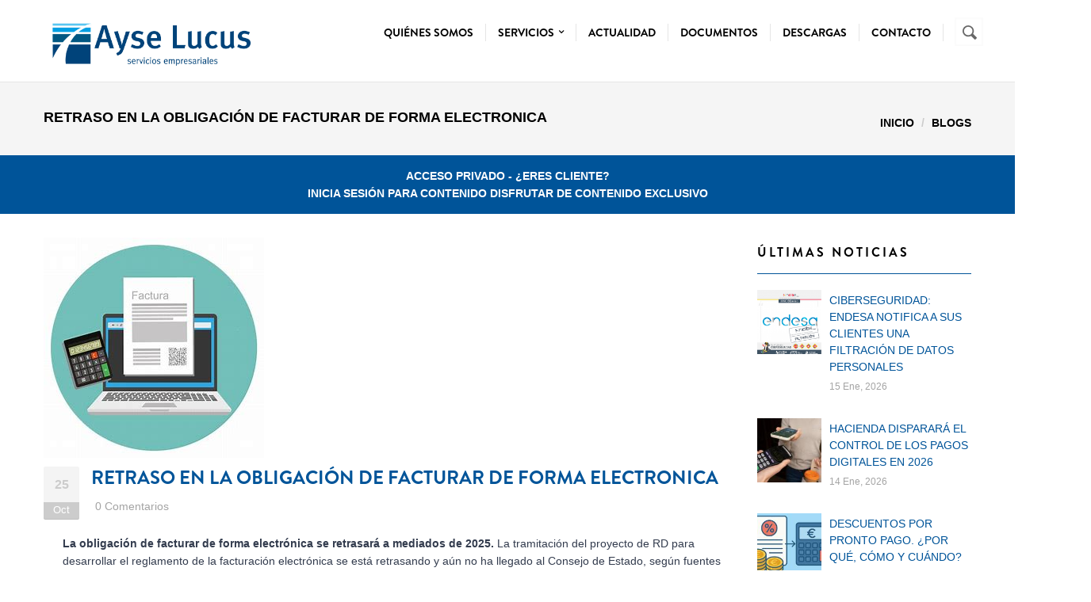

--- FILE ---
content_type: text/html; charset=utf-8
request_url: https://www.ayselucus.es/noticia/retraso-en-la-obligaci%C3%B3n-de-facturar-de-forma-electronica
body_size: 9281
content:
<!DOCTYPE html>
<!--[if lt IE 7]> <html class="ie ie6" lang="es" dir="ltr"> <![endif]-->
<!--[if IE 7]>    <html class="ie ie7" lang="es" dir="ltr"> <![endif]-->
<!--[if IE 8]>    <html class="ie ie8" lang="es" dir="ltr"> <![endif]-->
<!--[if gt IE 8]> <!--> <html class="" lang="es" dir="ltr"> <!--<![endif]-->

<head>
  <meta charset="utf-8">
  <meta name="viewport" content="width=device-width, initial-scale=1.0">
  <meta http-equiv="Content-Type" content="text/html; charset=utf-8" />
<meta name="viewport" content="width=device-width, initial-scale=1, maximum-scale=1.2" />
<meta name="description" content="La obligación de facturar de forma electrónica se retrasará a mediados de 2025. La tramitación del proyecto de RD para desarrollar el reglamento de la facturación electrónica se está retrasando y aún no ha llegado al Consejo de Estado, según fuentes conocedoras del proceso. Esta parálisis pospondrá la obligación para que lo apliquen las compañías, ya que el texto señala que una vez se aprobara el reglamento de la facturación electrónica, las empresas y profesionales que facturen más de 8 millones al año tendrán que digitalizar sus facturas en el plazo de un año y aquellos que facturen menos, en dos años. No obstante, los expertos consideran que las empresas deben anticiparse, e iniciar ya la facturación electrónica para aprender su funcionamiento para cuando llegue la puesta en marcha." />
<meta name="abstract" content="La obligación de facturar de forma electrónica se retrasará a mediados de 2025. La tramitación del proyecto de RD para desarrollar el reglamento de la facturación electrónica se está retrasando y aún no ha llegado al Consejo de Estado, según fuentes conocedoras del proceso. Esta parálisis pospondrá la obligación para que lo apliquen las compañías, ya que el texto señala que una vez se aprobara el reglamento de la facturación electrónica, las empresas y profesionales que facturen más de 8 millones al año tendrán que digitalizar sus facturas en el plazo de un año y aquellos que facturen menos, en dos años. No obstante, los expertos consideran que las empresas deben anticiparse, e iniciar ya la facturación electrónica para aprender su funcionamiento para cuando llegue la puesta en marcha." />
<meta name="generator" content="Drupal 7 (http://drupal.org)" />
<link rel="image_src" href="https://www.ayselucus.es/sites/default/files/noticias/fotos/oip_0.jpg" />
<link rel="canonical" href="https://www.ayselucus.es/noticia/retraso-en-la-obligaci%C3%B3n-de-facturar-de-forma-electronica" />
<link rel="shortlink" href="https://www.ayselucus.es/node/1871" />
<meta property="og:site_name" content="Ayse Lucus" />
<meta property="og:type" content="article" />
<meta property="og:title" content="Retraso en la obligación de facturar de forma electronica" />
<meta property="og:url" content="https://www.ayselucus.es/noticia/retraso-en-la-obligaci%C3%B3n-de-facturar-de-forma-electronica" />
<meta property="og:description" content="La obligación de facturar de forma electrónica se retrasará a mediados de 2025. La tramitación del proyecto de RD para desarrollar el reglamento de la facturación electrónica se está retrasando y aún no ha llegado al Consejo de Estado, según fuentes conocedoras del proceso. Esta parálisis pospondrá la obligación para que lo apliquen las compañías, ya que el texto señala que una vez se aprobara el reglamento de la facturación electrónica, las empresas y profesionales que facturen más de 8 millones al año tendrán que digitalizar sus facturas en el plazo de un año y aquellos que facturen menos, en dos años. No obstante, los expertos consideran que las empresas deben anticiparse, e iniciar ya la facturación electrónica para aprender su funcionamiento para cuando llegue la puesta en marcha." />
<meta property="og:updated_time" content="2023-10-25T11:18:22+02:00" />
<meta property="og:image" content="https://www.ayselucus.es/sites/default/files/noticias/fotos/oip_0.jpg" />
<meta property="article:published_time" content="2023-10-25T11:05:06+02:00" />
<meta property="article:modified_time" content="2023-10-25T11:18:22+02:00" />
<meta itemprop="name" content="Retraso en la obligación de facturar de forma electronica" />
<meta itemprop="description" content="La obligación de facturar de forma electrónica se retrasará a mediados de 2025. La tramitación del proyecto de RD para desarrollar el reglamento de la facturación electrónica se está retrasando y aún no ha llegado al Consejo de Estado, según fuentes conocedoras del proceso. Esta parálisis pospondrá la obligación para que lo apliquen las compañías, ya que el texto señala que una vez se aprobara el reglamento de la facturación electrónica, las empresas y profesionales que facturen más de 8 millones al año tendrán que digitalizar sus facturas en el plazo de un año y aquellos que facturen menos, en dos años. No obstante, los expertos consideran que las empresas deben anticiparse, e iniciar ya la facturación electrónica para aprender su funcionamiento para cuando llegue la puesta en marcha." />
<meta name="dcterms.title" content="Retraso en la obligación de facturar de forma electronica" />
<meta name="dcterms.creator" content="adm" />
<meta name="dcterms.description" content="La obligación de facturar de forma electrónica se retrasará a mediados de 2025. La tramitación del proyecto de RD para desarrollar el reglamento de la facturación electrónica se está retrasando y aún no ha llegado al Consejo de Estado, según fuentes conocedoras del proceso. Esta parálisis pospondrá la obligación para que lo apliquen las compañías, ya que el texto señala que una vez se aprobara el reglamento de la facturación electrónica, las empresas y profesionales que facturen más de 8 millones al año tendrán que digitalizar sus facturas en el plazo de un año y aquellos que facturen menos, en dos años. No obstante, los expertos consideran que las empresas deben anticiparse, e iniciar ya la facturación electrónica para aprender su funcionamiento para cuando llegue la puesta en marcha." />
<meta name="dcterms.date" content="2023-10-25T11:05+02:00" />
<meta name="dcterms.type" content="Text" />
<meta name="dcterms.format" content="text/html" />
<meta name="dcterms.identifier" content="https://www.ayselucus.es/noticia/retraso-en-la-obligaci%C3%B3n-de-facturar-de-forma-electronica" />
<meta name="dcterms.language" content="es" />
<link rel="shortcut icon" href="https://www.ayselucus.es/sites/default/files/ayselucus_favicon.ico" type="image/ico" />
<meta name="dcterms.modified" content="2023-10-25T11:18+02:00" />
  <title>Retraso en la obligación de facturar de forma electronica | Ayse Lucus</title>
  <style>
@import url("https://www.ayselucus.es/modules/system/system.base.css?sap1s0");
@import url("https://www.ayselucus.es/modules/system/system.messages.css?sap1s0");
</style>
<style>
@import url("https://www.ayselucus.es/modules/comment/comment.css?sap1s0");
@import url("https://www.ayselucus.es/sites/all/modules/date/date_api/date.css?sap1s0");
@import url("https://www.ayselucus.es/sites/all/modules/date/date_popup/themes/datepicker.1.7.css?sap1s0");
@import url("https://www.ayselucus.es/modules/field/theme/field.css?sap1s0");
@import url("https://www.ayselucus.es/modules/node/node.css?sap1s0");
@import url("https://www.ayselucus.es/modules/poll/poll.css?sap1s0");
@import url("https://www.ayselucus.es/modules/search/search.css?sap1s0");
@import url("https://www.ayselucus.es/sites/all/modules/extlink/extlink.css?sap1s0");
@import url("https://www.ayselucus.es/sites/all/modules/views/css/views.css?sap1s0");
@import url("https://www.ayselucus.es/sites/all/modules/ckeditor/css/ckeditor.css?sap1s0");
@import url("https://www.ayselucus.es/sites/all/modules/media/modules/media_wysiwyg/css/media_wysiwyg.base.css?sap1s0");
</style>
<style>
@import url("https://www.ayselucus.es/sites/all/modules/ctools/css/ctools.css?sap1s0");
@import url("https://www.ayselucus.es/sites/all/modules/panels/css/panels.css?sap1s0");
</style>
<link type="text/css" rel="stylesheet" href="https://cdnjs.cloudflare.com/ajax/libs/font-awesome/4.4.0/css/font-awesome.min.css" media="all" />
<style>
@import url("https://www.ayselucus.es/sites/all/modules/tb_megamenu/css/bootstrap.css?sap1s0");
@import url("https://www.ayselucus.es/sites/all/modules/tb_megamenu/css/base.css?sap1s0");
@import url("https://www.ayselucus.es/sites/all/modules/tb_megamenu/css/default.css?sap1s0");
@import url("https://www.ayselucus.es/sites/all/modules/tb_megamenu/css/compatibility.css?sap1s0");
@import url("https://www.ayselucus.es/sites/all/themes/gavias_mdeal/css/template.css?sap1s0");
@import url("https://www.ayselucus.es/sites/all/themes/gavias_mdeal/css/bootstrap.css?sap1s0");
</style>
<style>
@import url("https://www.ayselucus.es/sites/all/themes/gavias_mdeal/vendor/owl-carousel/owl.carousel.css?sap1s0");
@import url("https://www.ayselucus.es/sites/all/themes/gavias_mdeal/vendor/owl-carousel/owl.transitions.css?sap1s0");
@import url("https://www.ayselucus.es/sites/all/themes/gavias_mdeal/vendor/prettyphoto/css/prettyPhoto.css?sap1s0");
@import url("https://www.ayselucus.es/sites/all/themes/gavias_mdeal/css/font-awesome.css?sap1s0");
@import url("https://www.ayselucus.es/sites/all/themes/gavias_mdeal/css/animate.css?sap1s0");
@import url("https://www.ayselucus.es/sites/all/themes/gavias_mdeal/css/ayselucus.css?sap1s0");
</style>
  <script src="https://www.ayselucus.es/sites/default/files/js/js_wKyFX46tVKJtPKN12qNjRfS4aubW4G2u7LK22vlDiKo.js"></script>
<script src="https://www.ayselucus.es/sites/default/files/js/js_NpX2cwCeepkWZZ194B6-ViyVBHleaYLOx5R9EWBOMRU.js"></script>
<script src="https://www.ayselucus.es/sites/default/files/js/js_dNA6AFEE0drpVP7JVK8cqEL1DhNlP1E2RIMVzfsNfCI.js"></script>
<script src="https://www.ayselucus.es/sites/default/files/js/js_0K0laN_2YSsXjuuRF-D7YcD3Jm3pWaBGzhl85bQY720.js"></script>
<script>jQuery.extend(Drupal.settings, {"basePath":"\/","pathPrefix":"","ajaxPageState":{"theme":"gavias_mdeal","theme_token":"5wB6-FFLJUUdR129DNcI44Tp1zCM5zq7J_IctVS9K50","js":{"sites\/all\/modules\/jquery_update\/replace\/jquery\/1.8\/jquery.min.js":1,"misc\/jquery-extend-3.4.0.js":1,"misc\/jquery-html-prefilter-3.5.0-backport.js":1,"misc\/jquery.once.js":1,"misc\/drupal.js":1,"sites\/all\/modules\/extlink\/extlink.js":1,"public:\/\/languages\/es_5kXS3M3gd_eBRcz8U2v1d-X3r7M-9jEqgotxqRA6_qs.js":1,"sites\/all\/modules\/tb_megamenu\/js\/tb-megamenu-frontend.js":1,"sites\/all\/modules\/tb_megamenu\/js\/tb-megamenu-touch.js":1,"sites\/all\/modules\/gavias\/gavias_shortcodes\/inc\/js\/custom.js":1,"sites\/all\/themes\/gavias_mdeal\/vendor\/owl-carousel\/owl.carousel.js":1,"sites\/all\/themes\/gavias_mdeal\/vendor\/isotope.pkgd.min.js":1,"sites\/all\/themes\/gavias_mdeal\/vendor\/masonry.pkgd.min.js":1,"sites\/all\/themes\/gavias_mdeal\/vendor\/wow.min.js":1,"sites\/all\/themes\/gavias_mdeal\/vendor\/jquery.appear.js":1,"sites\/all\/themes\/gavias_mdeal\/vendor\/count-to.js":1,"sites\/all\/themes\/gavias_mdeal\/vendor\/jquery.easypiechart.min.js":1,"sites\/all\/themes\/gavias_mdeal\/vendor\/prettyphoto\/js\/jquery.prettyPhoto.js":1,"sites\/all\/themes\/gavias_mdeal\/vendor\/jpreloader.min.js":1,"sites\/all\/themes\/gavias_mdeal\/js\/bootstrap.js":1,"sites\/all\/themes\/gavias_mdeal\/js\/imagesloader.min.js":1,"sites\/all\/themes\/gavias_mdeal\/js\/theme.plugins.js":1,"sites\/all\/themes\/gavias_mdeal\/js\/ayselucus.js":1},"css":{"modules\/system\/system.base.css":1,"modules\/system\/system.messages.css":1,"modules\/comment\/comment.css":1,"sites\/all\/modules\/date\/date_api\/date.css":1,"sites\/all\/modules\/date\/date_popup\/themes\/datepicker.1.7.css":1,"modules\/field\/theme\/field.css":1,"modules\/node\/node.css":1,"modules\/poll\/poll.css":1,"modules\/search\/search.css":1,"sites\/all\/modules\/extlink\/extlink.css":1,"sites\/all\/modules\/views\/css\/views.css":1,"sites\/all\/modules\/ckeditor\/css\/ckeditor.css":1,"sites\/all\/modules\/media\/modules\/media_wysiwyg\/css\/media_wysiwyg.base.css":1,"sites\/all\/modules\/ctools\/css\/ctools.css":1,"sites\/all\/modules\/panels\/css\/panels.css":1,"https:\/\/cdnjs.cloudflare.com\/ajax\/libs\/font-awesome\/4.4.0\/css\/font-awesome.min.css":1,"sites\/all\/modules\/tb_megamenu\/css\/bootstrap.css":1,"sites\/all\/modules\/tb_megamenu\/css\/base.css":1,"sites\/all\/modules\/tb_megamenu\/css\/default.css":1,"sites\/all\/modules\/tb_megamenu\/css\/compatibility.css":1,"sites\/all\/themes\/gavias_mdeal\/css\/template.css":1,"sites\/all\/themes\/gavias_mdeal\/css\/bootstrap.css":1,"sites\/all\/themes\/gavias_mdeal\/vendor\/owl-carousel\/owl.carousel.css":1,"sites\/all\/themes\/gavias_mdeal\/vendor\/owl-carousel\/owl.transitions.css":1,"sites\/all\/themes\/gavias_mdeal\/vendor\/prettyphoto\/css\/prettyPhoto.css":1,"sites\/all\/themes\/gavias_mdeal\/css\/font-awesome.css":1,"sites\/all\/themes\/gavias_mdeal\/css\/animate.css":1,"sites\/all\/themes\/gavias_mdeal\/css\/ayselucus.css":1}},"better_exposed_filters":{"views":{"post":{"displays":{"block_1":{"filters":[]}}}}},"extlink":{"extTarget":"_blank","extClass":0,"extLabel":"(link is external)","extImgClass":0,"extSubdomains":1,"extExclude":"","extInclude":"","extCssExclude":"","extCssExplicit":"","extAlert":0,"extAlertText":"This link will take you to an external web site.","mailtoClass":0,"mailtoLabel":"(link sends e-mail)"},"urlIsAjaxTrusted":{"\/noticia\/retraso-en-la-obligaci%C3%B3n-de-facturar-de-forma-electronica":true}});</script>
    <!-- HTML5 Shim and Respond.js IE8 support of HTML5 elements and media queries -->
    <!-- WARNING: Respond.js doesn't work if you view the page via file:// -->
    <!--[if lt IE 9]>
      <script src="https://oss.maxcdn.com/libs/html5shiv/3.7.0/html5shiv.js"></script>
      <script src="https://oss.maxcdn.com/libs/respond.js/1.3.0/respond.min.js"></script>
    <![endif]-->
          <style type='text/css'>
        .tb-megamenu .nav-collapse ul.nav > li.active > a, >a:hover, >a:focus,
        .tb-megamenu .nav-collapse ul.nav > li.dropdown.open .active > a,
        .tb-megamenu .nav-collapse ul.nav > li > a:focus, .tb-megamenu .nav-collapse ul.nav > li > a:hover,
        .animating a, .tb-megamenu .nav-collapse ul.nav > li.open > a,
        .tb-megamenu .dropdown-menu a:hover,
        .header-fixed .tb-megamenu .nav-collapse ul.nav > li > a:hover,
        .header-fixed .tb-megamenu .nav-collapse ul.nav > li.active > a,
        .footer a:hover, .copyright .copyright-inner a,
        .blog-single-post .post-meta > span a:hover, .post-block .post-meta a:hover,
        .view-home-blog .grid-inner .meta .entry-title a:hover,
        .view-home-blog-v2 .meta .entry-title a:hover,
        .gallery-teaser-display .post-block .post-content a:hover,
        .style-dark .post-block .post-title a:hover,
        .main-slideshow .caption .post-title a:hover,
        .list-highlight-post .view-list ul li .post-block .post-meta-wrap * a:hover,
        .text-theme, .list-1 li i, ul.icons-list li i, .service-button a,
        .icon-small, .icon-small:hover, .service-box:hover .icon-small,
        .icon-medium:hover, .icon-large:hover, .service-box:hover .icon-large,
        .icon-effect-1:hover, .service-box:hover .icon-effect-1,
        .icon-effect-2, .icon-effect-3, .icon-effect-4, .icon-effect-5, .icon-effect-6 ,
        .nav-tabs > li > a:hover, .nav-tabs > li > a:focus,
        .block.style-higlight .more-link a:hover,
        .view-list-content .views-row .views-field-title a:hover,
        .view-portfolio .portfolio-v2.isotope-item a:hover,
        .view-gallery .item .xcolor i
        {
          color: #005499!important;
        }
        .block .block-title span::after,
        .tb-megamenu .nav-collapse ul.nav > li .dropdown-menu,
        .main-menu .region-main-menu, .pager .paginations a.active,
        .node-teaser-display .field-type-taxonomy-term-reference .field-items > .field-item ,
        .view-home-blog-v2 .meta, .team-item .team-content .team-social a:hover
        {
          border-color: #005499;
        }
        .footer .block .block-title span::after, .tb-megamenu .block .block-title span::after,
        .btn-primary,#comments h3::after, .post-author h3::after,
        .gavias-slider .btn-slide.btn-slide-flat,  .show-case .item .highlight-icon i::after,
        .pager .paginations a.active, .main-menu, .post-author h3:after,
        .node-teaser-display .field-type-taxonomy-term-reference .field-items > .field-item:hover, .node-teaser-display .field-type-taxonomy-term-reference .field-items > .field-item:focus, .node-teaser-display .field-type-taxonomy-term-reference .field-items > .field-item:active,
        .team-item .team-content .team-social a:hover,
        .icon-effect-1:after, .icon-effect-2:after, .milestone-block .milestone-icon:after,
        .portfolio-filter .nav-tabs > li > a:hover, .portfolio-filter .nav-tabs > li > a:focus, .portfolio-filter .nav-tabs > li > a:active,
        .portfolio-filter .nav-tabs > li > a.active,
        .btn-system, .button-hover:hover, .btn-ouline:hover,
        .owl-carousel .owl-buttons > div:hover, #comments h3:after,
        .sidebar .block .block-title:after,
        .show-case .item .highlight-icon i:after,
        .list-tags .view-list ul > li:hover, .poll .bar .foreground
        {
          background: #005499;
        }
      </style>
  </head>
<body class="html not-front not-logged-in no-sidebars page-node page-node- page-node-1871 node-type-blog i18n-es js-preloader" >


  <div id="skip-link">
    <a href="#main-content" class="element-invisible element-focusable">Pasar al contenido principal</a>
  </div>
    <div class="gavias-main-page">
   
     <div id="jpreContent" >
      <div id="jprecontent-inner">
          <div class="preloader-wrapper active">
            <div class="spinner-layer spinner-blue-only">
              <div class="circle-clipper left">
                <div class="circle"></div>
              </div><div class="gap-patch">
                <div class="circle"></div>
              </div><div class="circle-clipper right">
                <div class="circle"></div>
              </div>
            </div>
          </div>  
      </div>
    </div>
 

   <header id="header" class="gv-fixonscroll">
            <div class="header-main">
         <div class="container">
            <div class="header-main-inner">
               <div class="row">
                  <div class="col-md-3 col-xs-5 pull-left">
                                                <h1 class="logo">
                                 <a href="/" title="Inicio" rel="home" id="logo">
                                       <img src="https://www.ayselucus.es/sites/default/files/logo_ayse_lucus.jpg" alt="Inicio"/>
                                 </a>
                           </h1>
                     
                                       </div>

                  <div class="col-md-9 col-xs-7 area-main-menu pull-right">
                    <div class="region region-main-menu">
    <div id="block-tb-megamenu-main-menu" class="block block-tb-megamenu no-bg no-margin position-static no-title">
  <div class="block-inner clearfix">

    <div class="block-title">
                      </div> 
   
    <div class="block-content">
      <div>
        <div  class="tb-megamenu tb-megamenu-main-menu">
      <button data-target=".nav-collapse" data-toggle="collapse" class="btn btn-navbar tb-megamenu-button" type="button">
      <i class="fa fa-reorder"></i>
    </button>
    <div class="nav-collapse  always-show">
    <ul  class="tb-megamenu-nav nav level-0 items-6">
  <li  data-id="1364" data-level="1" data-type="menu_item" data-class="" data-xicon="" data-caption="" data-alignsub="" data-group="0" data-hidewcol="0" data-hidesub="0" class="tb-megamenu-item level-1 mega">
  <a href="/qui%C3%A9nes-somos" >
        
    Quiénes Somos          </a>
  </li>

<li  data-id="1326" data-level="1" data-type="menu_item" data-class="" data-xicon="" data-caption="" data-alignsub="" data-group="0" data-hidewcol="0" data-hidesub="0" class="tb-megamenu-item level-1 mega dropdown">
  <a href="/%C3%A1rea-de-consultor%C3%ADa-tecnol%C3%B3gica-y-administraci%C3%B3n"  class="dropdown-toggle" title="Servicios">
        
    Servicios          <span class="caret"></span>
          </a>
  <div  data-class="" data-width="" class="tb-megamenu-submenu dropdown-menu mega-dropdown-menu nav-child">
  <div class="mega-dropdown-inner">
    <div  class="tb-megamenu-row row-fluid">
  <div  data-class="" data-width="12" data-hidewcol="0" id="tb-megamenu-column-1" class="tb-megamenu-column span12  mega-col-nav">
  <div class="tb-megamenu-column-inner mega-inner clearfix">
        <ul  class="tb-megamenu-subnav mega-nav level-1 items-6">
  <li  data-id="1616" data-level="2" data-type="menu_item" data-class="" data-xicon="" data-caption="" data-alignsub="" data-group="0" data-hidewcol="0" data-hidesub="0" class="tb-megamenu-item level-2 mega">
  <a href="/asesor%C3%ADa-legal-y-mercantil-en-lugo" >
        
    Asesoría legal y mercantil en Lugo          </a>
  </li>

<li  data-id="1617" data-level="2" data-type="menu_item" data-class="" data-xicon="" data-caption="" data-alignsub="" data-group="0" data-hidewcol="0" data-hidesub="0" class="tb-megamenu-item level-2 mega">
  <a href="/%C3%A1rea-fiscal-y-contable" >
        
    Área Fiscal y Contable          </a>
  </li>

<li  data-id="1618" data-level="2" data-type="menu_item" data-class="" data-xicon="" data-caption="" data-alignsub="" data-group="0" data-hidewcol="0" data-hidesub="0" class="tb-megamenu-item level-2 mega">
  <a href="/%C3%A1rea-de-recursos-humanos" >
        
    Área de Recursos Humanos          </a>
  </li>

<li  data-id="1325" data-level="2" data-type="menu_item" data-class="" data-xicon="" data-caption="" data-alignsub="" data-group="0" data-hidewcol="0" data-hidesub="0" class="tb-megamenu-item level-2 mega">
  <a href="/%C3%A1rea-de-consultor%C3%ADa-tecnol%C3%B3gica-y-administraci%C3%B3n" >
        
    Área Tecnológica y eAdministración          </a>
  </li>

<li  data-id="1329" data-level="2" data-type="menu_item" data-class="" data-xicon="" data-caption="" data-alignsub="" data-group="0" data-hidewcol="0" data-hidesub="0" class="tb-megamenu-item level-2 mega">
  <a href="/%C3%A1rea-de-audiator%C3%ADa-y-trabajos-forenses" >
        
    Área de Auditoría y Trabajos Forenses          </a>
  </li>

<li  data-id="1619" data-level="2" data-type="menu_item" data-class="" data-xicon="" data-caption="" data-alignsub="" data-group="0" data-hidewcol="0" data-hidesub="0" class="tb-megamenu-item level-2 mega">
  <a href="/%C3%A1rea-de-formaci%C3%B3n" >
        
    Área de Formación          </a>
  </li>
</ul>
  </div>
</div>
</div>
  </div>
</div>
</li>

<li  data-id="799" data-level="1" data-type="menu_item" data-class="" data-xicon="" data-caption="" data-alignsub="" data-group="0" data-hidewcol="0" data-hidesub="0" class="tb-megamenu-item level-1 mega">
  <a href="/blog"  title="Actualidad">
        
    Actualidad          </a>
  </li>

<li  data-id="561" data-level="1" data-type="menu_item" data-class="" data-xicon="" data-caption="" data-alignsub="" data-group="0" data-hidewcol="0" data-hidesub="0" class="tb-megamenu-item level-1 mega">
  <a href="/documentos"  title="Documentos">
        
    Documentos          </a>
  </li>

<li  data-id="1744" data-level="1" data-type="menu_item" data-class="" data-xicon="" data-caption="" data-alignsub="" data-group="0" data-hidewcol="0" data-hidesub="0" class="tb-megamenu-item level-1 mega">
  <a href="/descargas"  title="Descargas">
        
    Descargas          </a>
  </li>

<li  data-id="423" data-level="1" data-type="menu_item" data-class="" data-xicon="" data-caption="" data-alignsub="" data-group="0" data-hidewcol="0" data-hidesub="0" class="tb-megamenu-item level-1 mega">
  <a href="/contacto"  title="Contacto">
        
    Contacto          </a>
  </li>
</ul>
      </div>
  </div>
      </div>
    </div>  
  </div>
</div>
  </div>
                                       <div class="search-region">
                          <div class="region region-search">
    <div id="block-search-form" class="block block-search no-padding no-margin no-title">
  <div class="block-inner clearfix">

    <div class="block-title">
                      </div> 
   
    <div class="block-content">
      <div>
        <form action="/noticia/retraso-en-la-obligaci%C3%B3n-de-facturar-de-forma-electronica" method="post" id="search-block-form" accept-charset="UTF-8"><div><div>
      <h2 class="element-invisible">Formulario de búsqueda</h2>
    <div class="form-item form-type-textfield form-item-search-block-form">
  <label class="element-invisible" for="edit-search-block-form--2">Buscar </label>
 <input title="Escriba lo que quiere buscar." type="text" id="edit-search-block-form--2" name="search_block_form" value="" size="15" maxlength="128" class="form-text" />
</div>
<div class="form-actions form-wrapper form-group" id="edit-actions"><input type="submit" id="edit-submit" name="op" value="Buscar" class="btn-primary btn form-submit" /></div><input type="hidden" name="form_build_id" value="form-PPjEfxhA5BEP0StuOTIL4TWh877SpHQUCpzrS6U4J7A" />
<input type="hidden" name="form_id" value="search_block_form" />
</div>
</div></form>      </div>
    </div>  
  </div>
</div>
  </div>
                     </div>
                     
               </div>   
               </div> 
            </div>     
         </div>
      </div>   

   </header>

	<div role="main" class="main main-page">
					<section class="page-top breadcrumb-wrap">
				<div class="container">
											<div class="row">
							<div class="col-md-12">
																<div class="ptitle">Retraso en la obligación de facturar de forma electronica</div>
																<div id="breadcrumbs"><ul class="breadcrumb"><li><a href="/">Inicio</a></li> <li><a href="/blog">Blogs</a></li> <li><a href="/blogs/adm">blog de adm</a></li> </ul> </div>
							</div>
						</div>
									</div>
			</section>
		
					<div class="promotion area no-margin">
				<div class="area-inner">
					<div class="row">
													<div class="promotion-one col-xs-12">
								  <div class="region region-promotion">
    <div id="block-block-14" class="block block-block no-title">
  <div class="block-inner clearfix">

    <div class="block-title">
                      </div> 
   
    <div class="block-content">
      <div>
        <p>
	<a href="/user">Acceso Privado - ¿Eres Cliente?<br />
	Inicia sesión para contenido disfrutar de contenido exclusivo</a></p>
      </div>
    </div>  
  </div>
</div>
  </div>
	
							</div>
											</div>
				</div>	
			</div>
		
		
		<div id="content" class="content content-full">
			<div class="container">
				<div class="content-main-inner">
					<div class="row">
						
						<div id="page-main-content" class="main-content col-xs-12 col-md-9 sb-r">

							<div class="main-content-inner">
																								
								
																	<div class="content-main">
										  <div class="region region-content">
    <div id="block-system-main" class="block block-system no-title">
  <div class="block-inner clearfix">

    <div class="block-title">
                      </div> 
   
    <div class="block-content">
      <div>
        


<article id="node-1871" class="node node-blog node-promoted post post-large blog-single-post no-adjuntos" about="/noticia/retraso-en-la-obligaci%C3%B3n-de-facturar-de-forma-electronica" typeof="sioc:Post sioct:BlogPost">

      <div class="field field-name-field-post-image field-type-image field-label-hidden"><div class="field-items"><div class="field-item even"><img typeof="foaf:Image" src="https://www.ayselucus.es/sites/default/files/noticias/fotos/oip_0.jpg" width="278" height="278" alt="" /></div></div></div>
  <div class="content-first">
           <div class="post-date">
        <span class="day">25</span>
        <span class="month">Oct</span>
      </div>
     
    <div class="post-title">
                <h1 ><a href="/noticia/retraso-en-la-obligaci%C3%B3n-de-facturar-de-forma-electronica">Retraso en la obligación de facturar de forma electronica</a></h1>
       <span property="dc:title" content="Retraso en la obligación de facturar de forma electronica" class="rdf-meta element-hidden"></span><span property="sioc:num_replies" content="0" datatype="xsd:integer" class="rdf-meta element-hidden"></span>    </div>  
        
        <div class="post-meta">
                <!-- <span class="post-meta-user"><i class="icon icon-user"></i> <?php// print t('By'); ?> <?php// print $name; ?> </span> -->
         
         
        
                <span class="post-meta-comments"><i class="icon icon-comments"></i> <a href="/noticia/retraso-en-la-obligaci%C3%B3n-de-facturar-de-forma-electronica/#comments">0 Comentarios</a></span>
              </div>
      <div class="clearfix"></div>
      </div>

  <div class="clearfix"></div>
  <div class="post-content">
    <div class="article_content">
      <div class="field field-name-body field-type-text-with-summary field-label-hidden"><div class="field-items"><div class="field-item even" property="content:encoded"><p style="margin-left:18.0pt;">
	<strong>La obligación de facturar de forma electrónica se retrasará a mediados de 2025.</strong> La tramitación del proyecto de RD para desarrollar el reglamento de la facturación electrónica se está retrasando y aún no ha llegado al Consejo de Estado, según fuentes conocedoras del proceso. Esta parálisis pospondrá la obligación para que lo apliquen las compañías, ya que el texto señala que una vez se aprobara el reglamento de la facturación electrónica, las empresas y profesionales que facturen más de 8 millones al año tendrán que digitalizar sus facturas en el plazo de un año y aquellos que facturen menos, en dos años. <u>No obstante, los expertos consideran que las empresas deben anticiparse, e iniciar ya la facturación electrónica para aprender su funcionamiento para cuando llegue la puesta en marcha.</u></p>
<p style="margin-left:18.0pt;">
	 </p>
<!--break--></div></div></div>    </div>
    

<!-- AddThis Smart Layers BEGIN -->
<!-- Go to http://www.addthis.com/get/smart-layers to customize -->
    <script type="text/javascript" src="//s7.addthis.com/js/300/addthis_widget.js"></script>
    <script type="text/javascript">
        addthis.layers({
            'theme' : 'Transparent',
            'share' : {
                'position' : 'left',
                'services' : 'facebook, twitter, gmail, google_plusone_share, email, pinterest, linkedin',
                'desktop' : true,
                'mobile' : true,
                'theme' : 'Transparent'
            }
        });
    </script>
<!-- AddThis Smart Layers BEGIN -->
<!-- Go to http://www.addthis.com/get/smart-layers to customize -->

            <div class="link-wrapper">
              </div>
      
  
      
  
  
</article>
<!-- /node -->
      </div>
    </div>  
  </div>
</div>
  </div>
									</div>	
								
															</div>
						</div>	

						
													<div class="col-lg-3 col-md-3 col-sm-12 col-xs-12">
								<aside id="sidebar-right" class="sidebar sidebar-right">
									<div class="sidebar-inner">
										  <div class="region region-sidebar-right">
    <div id="block-views-post-block-1" class="block block-views ">
  <div class="block-inner clearfix">

    <div class="block-title">
                    <h2><span>Últimas Noticias</span></h2>
                </div> 
   
    <div class="block-content">
      <div>
        <div class="view view-post view-id-post view-display-id-block_1  post-style-list small view-dom-id-452985f9f0c5819e4b769f158ea0ccdf">
        
  
  
      <div class="view-content">
      <div class="item-list">    <div class="view-list">
  <ul>          <li class="view-list-item views-row views-row-1 views-row-odd views-row-first">  
  <div class="views-field views-field-nothing">        <span class="field-content"><div class="post-block">
        <div class="post-image">
               <img typeof="foaf:Image" src="https://www.ayselucus.es/sites/default/files/styles/thumbnail/public/noticias/fotos/filtracionendesa.png?itok=xeq3nxgn" width="150" height="150" alt="" />
         </div>
         <div class="post-content">
                 <div class="post-meta-wrap">
                        <div class="post-title"><a href="/noticia/ciberseguridad-endesa-notifica-sus-clientes-una-filtraci%C3%B3n-de-datos-personales"> CIBERSEGURIDAD: Endesa notifica a sus clientes una filtración de datos personales</a></div>
                       <div class="post-meta"> 15 Ene, 2026</div>
                 </div>
          </div>
</div></span>  </div></li>
          <li class="view-list-item views-row views-row-2 views-row-even">  
  <div class="views-field views-field-nothing">        <span class="field-content"><div class="post-block">
        <div class="post-image">
               <img typeof="foaf:Image" src="https://www.ayselucus.es/sites/default/files/styles/thumbnail/public/noticias/fotos/pagosdigitales.jpg?itok=UP2LeBf3" width="150" height="150" alt="" />
         </div>
         <div class="post-content">
                 <div class="post-meta-wrap">
                        <div class="post-title"><a href="/noticia/hacienda-disparar%C3%A1-el-control-de-los-pagos-digitales-en-2026"> Hacienda disparará el control de los pagos digitales en 2026 </a></div>
                       <div class="post-meta"> 14 Ene, 2026</div>
                 </div>
          </div>
</div></span>  </div></li>
          <li class="view-list-item views-row views-row-3 views-row-odd">  
  <div class="views-field views-field-nothing">        <span class="field-content"><div class="post-block">
        <div class="post-image">
               <img typeof="foaf:Image" src="https://www.ayselucus.es/sites/default/files/styles/thumbnail/public/noticias/fotos/descuento-pronto-pago-1024x592.jpg?itok=aLfnO-9F" width="150" height="150" alt="" />
         </div>
         <div class="post-content">
                 <div class="post-meta-wrap">
                        <div class="post-title"><a href="/noticia/descuentos-por-pronto-pago-%C2%BFpor-qu%C3%A9-c%C3%B3mo-y-cu%C3%A1ndo"> Descuentos por pronto pago. ¿Por qué, cómo y cuándo?</a></div>
                       <div class="post-meta"> 07 Ene, 2026</div>
                 </div>
          </div>
</div></span>  </div></li>
          <li class="view-list-item views-row views-row-4 views-row-even">  
  <div class="views-field views-field-nothing">        <span class="field-content"><div class="post-block">
        <div class="post-image">
               <img typeof="foaf:Image" src="https://www.ayselucus.es/sites/default/files/styles/thumbnail/public/noticias/fotos/transferenciasjpg.jpg?itok=FX_wsDij" width="150" height="150" alt="" />
         </div>
         <div class="post-content">
                 <div class="post-meta-wrap">
                        <div class="post-title"><a href="/noticia/transferencias-inmediatas-m%C3%A1s-seguras"> Transferencias inmediatas más seguras </a></div>
                       <div class="post-meta"> 30 Dic, 2025</div>
                 </div>
          </div>
</div></span>  </div></li>
          <li class="view-list-item views-row views-row-5 views-row-odd views-row-last">  
  <div class="views-field views-field-nothing">        <span class="field-content"><div class="post-block">
        <div class="post-image">
               <img typeof="foaf:Image" src="https://www.ayselucus.es/sites/default/files/styles/thumbnail/public/noticias/fotos/plandesucesion_0.jpg?itok=HDb1U9VY" width="150" height="150" alt="" />
         </div>
         <div class="post-content">
                 <div class="post-meta-wrap">
                        <div class="post-title"><a href="/noticia/relevo-generacional-claves-para-una-transici%C3%B3n-exitosa"> Relevo generacional: claves para una transición exitosa</a></div>
                       <div class="post-meta"> 23 Dic, 2025</div>
                 </div>
          </div>
</div></span>  </div></li>
      </ul>  </div>
</div>    </div>
  
  
  
  
  
  
</div>      </div>
    </div>  
  </div>
</div>
  </div>
									</div>	
								</aside>
							</div>
											</div>	
				</div>
			</div>
		</div>

		
			</div>
	   <footer id="footer" class="footer">
      
            
      <div class="footer-center">
         <div class="container">      
            <div class="row">
               <div class="footer-2col col-lg-6 col-md-6 col-md-6 col-xs-12 column">  <div class="region region-footer-first">
    <div id="block-block-10" class="block block-block ">
  <div class="block-inner clearfix">

    <div class="block-title">
                    <h2><span>AYSE LUCUS</span></h2>
                </div> 
   
    <div class="block-content">
      <div>
        <div class="footer-intro">
<p>
		<strong>AYSE LUCUS SL</strong> es una firma de <strong>consultoría</strong> integrada por un equipo de profesionales con amplia experiencia y especialización que persigue un doble objetivo: prestar un servicio completo de gestión, y proporcionar una información continua y puntual acerca de aquellas cuestiones de índole empresarial o personal que puedan resultar de interés.</p>
<!--<p><p>		<strong>Horario</strong>: L a V de 09.00 a 13:30 y 16.00 a 20.00</p>
<p>
<u>Desde el 1 de junio</u><br />--><br />
		<strong>Horario:</strong> L a V de 09.00 a 17.00
<!--<b><p>*</b><small> Durante este horario se habilita un <strong>tel&eacute;fono</strong> <strong>s&oacute;lo</strong> para <strong>urgencias</strong> hasta las <strong>20.00:</strong></small><br />
		<i class="fa fa-mobile-phone">&nbsp;</i> <a href="+34698134884">+34 698 134 884</a> - <b>s&oacute;lo urgencias</b>-->
<p><strong>Horario de verano: </strong>del 1 de Agosto al 18 de Septiembre - de 09.30 a 13.30
</p></div>
      </div>
    </div>  
  </div>
</div>
  </div>
</div><div class="footer-2col col-lg-6 col-md-6 col-md-6 col-xs-12 column">  <div class="region region-footer-third">
    <div id="block-block-9" class="block block-block ">
  <div class="block-inner clearfix">

    <div class="block-title">
                    <h2><span>Contacto</span></h2>
                </div> 
   
    <div class="block-content">
      <div>
        <div class="row">
<div class="contact-info col-lg-6 col-md-6 col-xs-12">
    <span class="description"> Estamos a su disposición en: </span>
<ul class="contact-info">
<li><span><i class="fa fa-home"></i> Calle Ourense, 23, Entresuelo </span> </li>
<li><span><i class="fa fa-home"></i> 27004, LUGO </span> </li>
<li><span><i class="fa fa-mobile-phone"></i> <a href="tel:+34982871355">(+34) 982 87 13 55</a></span></li>
<li><span><i class="fa fa-fax"></i> Fax:  (+34) 982 87 13 57</span></li>
<li><a href="mailto:info@ayselucus.es"><i class="fa fa-envelope-o"></i>info@ayselucus.es</a> </li>
</ul>
</div>
<div class="qr-code col-lg-6 col-md-6 col-xs-12">
	<img alt="QR Code Ayse Lucus" src="/sites/default/files/qr_ayse_bueno_0.png" />
</div>
</div>
      </div>
    </div>  
  </div>
</div>
  </div>
</div>            </div>   
         </div>
      </div>   
      <div class="copyright">
         <div class="container">
            <div class="copyright-inner">
                 <div class="region region-copyright">
    <div id="block-block-3" class="block block-block no-title">
  <div class="block-inner clearfix">

    <div class="block-title">
                      </div> 
   
    <div class="block-content">
      <div>
        <div class="text-left col-md-6">
<div> Copyright © 2023 Ayse Lucus. </div>
<div> <a target="_blank" href="http://www.internetgalicia.net">GaliciaDigital</a></div>
<div><a href="/node/94">Aviso Legal y Política de Privacidad</a> · <a href="/node/95">Política de cookies</a> · <a href="https://ayselucusslp.denuncias.normativasonline.es/site/denunciaindex" target="_blank">Canal de denuncias</a></div>
</div>
<div class="social col-md-6">
<ul class="connect">
<li class="social-facebook"><a target="_blank" href="https://www.facebook.com/ayselucus/"><i class="fa fa-facebook"> </i></a></li>
<li class="social-linkedin"><a target="_blank" href="http://es.linkedin.com/company/ayse-lucus-s-l-"><i class="fa fa-linkedin"> </i></a></li>
<!--             <li class="social-twitter"><p><a href="#"><i class="fa fa-twitter">&nbsp;</i></a></li>
<li class="social-google"><a href="#"><i class="fa fa-google-plus">&nbsp;</i></a></li>
<li class="social-youtube"><a href="#"><i class="fa fa-youtube-square">&nbsp;</i></a></li>
<p>-->
       </ul>
</div>
      </div>
    </div>  
  </div>
</div>
<div id="block-block-17" class="block block-block no-title">
  <div class="block-inner clearfix">

    <div class="block-title">
                      </div> 
   
    <div class="block-content">
      <div>
        <style>/* Botón Ir Arriba
----------------------------------------------- */
#IrArriba {
position: fixed;
bottom: 30px; /* Distancia desde abajo */
right: 30px; /* Distancia desde la derecha */
}
#IrArriba a {
display:inline-table;
}
#IrArriba span {
width: 64px; /* Ancho del botón */
height: 64px; /* Alto del botón */
display: block;
background: url(/sites/all/themes/gavias_mdeal/images/arrow-up.png) no-repeat center center;
}
#IrArriba span.iratras {
background: url(/sites/default/files/flecha-atras.png) no-repeat center center;
margin-left: 5px;
}

</style>

<div id='IrArriba'>
<a class="irarriba" href='#Arriba'><span class="irarriba"/></a>
<!--<a href="javascript:history.go(-1)"><span class="iratras"/></a>-->
</div>
<script type='text/javascript'>
//<![CDATA[
// Botón para Ir Arriba
jQuery.noConflict();
jQuery(document).ready(function() {
jQuery("#IrArriba").hide();
jQuery(function () {
jQuery(window).scroll(function () {
if (jQuery(this).scrollTop() > 100) {
jQuery('#IrArriba').fadeIn();
} else {
jQuery('#IrArriba').fadeOut();
}
});
jQuery('#IrArriba a.irarriba').click(function () {
jQuery('body,html').animate({
scrollTop: 0
}, 800);
return false;
});
});

});
//]]>
</script>      </div>
    </div>  
  </div>
</div>
  </div>
            </div>   
         </div>   
      </div>
          
     
   </footer>


</div>     
   
</body>

</html>


--- FILE ---
content_type: text/css
request_url: https://www.ayselucus.es/sites/all/themes/gavias_mdeal/css/template.css?sap1s0
body_size: 18032
content:
/****/

.panels-flexible-1 .panels-flexible-row-inside{
  padding-top: 0;
}

body {
  overflow-x: hidden;
}

a:hover, a:focus, a:active {
  -webkit-transition: all 0.35s;
  -o-transition: all 0.35s;
  transition: all 0.35s;
  -moz-transition: all 0.35s;
  -ms-transition: all 0.35s;
  outline: none;
}

img {
  border: 0;
  vertical-align: top;
  max-width: 100%;
  height: auto;
}

.btn:focus, .btn:active:focus, .btn.active:focus {
  outline: none !important;
}

.video-responsive {
  height: 0;
  padding-top: 0;
  padding-bottom: 56.25%;
  position: relative;
  overflow: hidden;
}
.video-responsive embed, .video-responsive iframe, .video-responsive object, .video-responsive video {
  top: 0;
  left: 0;
  width: 100%;
  height: 100%;
  position: absolute;
}

input[type="text"],
input[type="tel"],
input[type="password"],
input[type="email"],
textarea, select {
  background-color: #fff;
  -webkit-box-shadow: 0 0 2px 2px rgba(0, 0, 0, 0.02) inset;
  box-shadow: 0 0 2px 2px rgba(0, 0, 0, 0.02) inset;
  border: 1px solid rgba(0, 0, 0, 0.1);
  padding: 5px 10px;
}

.list-menu ul li {
  list-style: none;
  padding: 15px 2px;
  font-size: 14px;
  border-bottom: 1px solid rgba(0, 0, 0, 0.1);
}
.list-menu ul li:last-child {
  border-bottom: none;
}

ul {
  margin: 0;
  padding: 0;
}
ul ul {
  padding-left: 20px;
}
ul li {
  list-style: none;
}
ul li i {
  margin-right: 5px;
  font-size: 16px;
  min-width: 20px;
  text-align: center;
}

.item-list ul li {
  margin-left: 0;
}

ul.menu > li {
  position: relative;
  padding: 3px 0;
}
ul.menu > li a {
  padding-left: 16px;
  -webkit-transition: all 0.35s;
  -o-transition: all 0.35s;
  transition: all 0.35s;
  -moz-transition: all 0.35s;
  -ms-transition: all 0.35s;
}
ul.menu > li a:after {
  content: "\f105";
  font-family: 'FontAwesome';
  position: absolute;
  color: #878787;
  left: 0;
  top: 50%;
  margin-top: -12px;
}
ul.menu > li a:hover {
  padding-left: 25px;
}

table {
  width: 100%;
  margin-bottom: 22px;
  border: 1px solid #ddd;
}
table > thead > tr > th,
table > thead > tr > td,
table > tbody > tr > th,
table > tbody > tr > td,
table > tfoot > tr > th,
table > tfoot > tr > td {
  border-color: #ddd;
  border-width: 1px 1px 1px 0;
  border-style: solid;
}
table > thead > tr > th,
table > thead > tr > td {
  border-bottom-width: 2px;
}

.no-padding {
  padding: 0 !important;
}

a.disable {
  pointer-events: none;
  cursor: default;
}

/************************* Pagination ************************/
.pager .paginations {
  border-radius: 5px;
  display: inline-block;
  margin: 0 30px;
  padding: 4px 3px;
}
.pager .paginations a {
  border: 1px solid rgba(0, 0, 0, 0.1);
  font-weight: 700;
  display: inline-block;
  height: 35px;
  line-height: 34px;
  margin: 0 1px;
  text-align: center;
  width: 35px;
  margin-right: 10px;
}
.pager .paginations a:last-child {
  margin-right: 0;
}
.pager .paginations a.active {
  background: #179BB2;
  border-color: #179BB2;
  color: #fff;
}

@font-face {
  font-family: 'Open Sans';
  font-style: normal;
  font-weight: 300;
  src: local("Open Sans Light"), local("OpenSans-Light"), url(http://fonts.gstatic.com/s/opensans/v13/DXI1ORHCpsQm3Vp6mXoaTegdm0LZdjqr5-oayXSOefg.woff2) format("woff2"), url(http://fonts.gstatic.com/s/opensans/v13/DXI1ORHCpsQm3Vp6mXoaTXhCUOGz7vYGh680lGh-uXM.woff) format("woff");
}
@font-face {
  font-family: 'Open Sans';
  font-style: normal;
  font-weight: 400;
  src: local("Open Sans"), local("OpenSans"), url(http://fonts.gstatic.com/s/opensans/v13/cJZKeOuBrn4kERxqtaUH3VtXRa8TVwTICgirnJhmVJw.woff2) format("woff2"), url(http://fonts.gstatic.com/s/opensans/v13/cJZKeOuBrn4kERxqtaUH3T8E0i7KZn-EPnyo3HZu7kw.woff) format("woff");
}
@font-face {
  font-family: 'Open Sans';
  font-style: normal;
  font-weight: 600;
  src: local("Open Sans Semibold"), local("OpenSans-Semibold"), url(http://fonts.gstatic.com/s/opensans/v13/MTP_ySUJH_bn48VBG8sNSugdm0LZdjqr5-oayXSOefg.woff2) format("woff2"), url(http://fonts.gstatic.com/s/opensans/v13/MTP_ySUJH_bn48VBG8sNSnhCUOGz7vYGh680lGh-uXM.woff) format("woff");
}
@font-face {
  font-family: 'Open Sans';
  font-style: normal;
  font-weight: 700;
  src: local("Open Sans Bold"), local("OpenSans-Bold"), url(http://fonts.gstatic.com/s/opensans/v13/k3k702ZOKiLJc3WVjuplzOgdm0LZdjqr5-oayXSOefg.woff2) format("woff2"), url(http://fonts.gstatic.com/s/opensans/v13/k3k702ZOKiLJc3WVjuplzHhCUOGz7vYGh680lGh-uXM.woff) format("woff");
}
@font-face {
  font-family: 'Open Sans';
  font-style: normal;
  font-weight: 800;
  src: local("Open Sans Extrabold"), local("OpenSans-Extrabold"), url(http://fonts.gstatic.com/s/opensans/v13/EInbV5DfGHOiMmvb1Xr-hugdm0LZdjqr5-oayXSOefg.woff2) format("woff2"), url(http://fonts.gstatic.com/s/opensans/v13/EInbV5DfGHOiMmvb1Xr-hnhCUOGz7vYGh680lGh-uXM.woff) format("woff");
}
@font-face {
  font-family: 'brandon';
  font-style: normal;
  font-weight: 300;
  src: url("../fonts/brandon-grotesque/BrandonGrotesque-Light.eot") format("eot"), url("../fonts/brandon-grotesque/BrandonGrotesque-Light.otf") format("opentype"), url("../fonts/brandon-grotesque/BrandonGrotesque-Light.woff") format("woff"), url("../fonts/brandon-grotesque/BrandonGrotesque-Light.ttf") format("truetype"), url("../fonts/brandon-grotesque/BrandonGrotesque-Light.svg#BrandonGrotesque-Light") format("svg");
}
@font-face {
  font-family: 'brandon';
  font-style: normal;
  font-weight: 400;
  src: url("../fonts/brandon-grotesque/BrandonGrotesque-Regular.eot") format("eot"), url("../fonts/brandon-grotesque/BrandonGrotesque-Regular.otf") format("opentype"), url("../fonts/brandon-grotesque/BrandonGrotesque-Regular.woff") format("woff"), url("../fonts/brandon-grotesque/BrandonGrotesque-Regular.ttf") format("truetype"), url("../fonts/brandon-grotesque/BrandonGrotesque-Regular.svg#BrandonGrotesque-Regular") format("svg");
}
@font-face {
  font-family: 'brandon';
  font-style: normal;
  font-weight: 700;
  src: url("../fonts/brandon-grotesque/BrandonGrotesque-Bold.eot") format("eot"), url("../fonts/brandon-grotesque/BrandonGrotesque-Bold.otf") format("opentype"), url("../fonts/brandon-grotesque/BrandonGrotesque-Bold.woff") format("woff"), url("../fonts/brandon-grotesque/BrandonGrotesque-Bold.ttf") format("truetype"), url("../fonts/brandon-grotesque/BrandonGrotesque-Bold.svg#BrandonGrotesque-Bold") format("svg");
}
@font-face {
  font-family: 'brandon';
  font-style: normal;
  font-weight: 900;
  src: url("../fonts/brandon-grotesque/BrandonGrotesque-Black.eot") format("eot"), url("../fonts/brandon-grotesque/BrandonGrotesque-Black.otf") format("opentype"), url("../fonts/brandon-grotesque/BrandonGrotesque-Black.woff") format("woff"), url("../fonts/brandon-grotesque/BrandonGrotesque-Black.ttf") format("truetype"), url("../fonts/brandon-grotesque/BrandonGrotesque-Black.svg#BrandonGrotesque-Black") format("svg");
}
html {
  overflow-x: hidden !important;
}

body {
  overflow-x: hidden;
}
body.boxed {
  max-width: 1220px;
  -webkit-box-shadow: 0 0 5px #d5d5d5;
  box-shadow: 0 0 5px #d5d5d5;
  margin: 0 auto;
  height: auto;
}

#header {
  border-bottom: 1px solid rgba(0, 0, 0, 0.1);
  width: 100%;
}
#header .logo {
  padding-top: 10px;
}
#header .area-main-menu {
  padding-right: 50px;
}
@media (min-width: 992px) {
  #header.gv-fixonscroll {
    top: -100px;
    -webkit-transition: all 0.35s ease;
    -o-transition: all 0.35s ease;
    transition: all 0.35s ease;
    -moz-transition: all 0.35s ease;
    -ms-transition: all 0.35s ease;
  }
  #header.gv-fixonscroll.gv-fixed {
    position: fixed;
    top: 0;
    left: 0;
    width: 100%;
    min-height: 80px;
    margin-top: -5px;
    z-index: 99;
    background-color: white;
    -webkit-box-shadow: 0 0 4px 0 rgba(0, 0, 0, 0.4);
    box-shadow: 0 0 4px 0 rgba(0, 0, 0, 0.4);
  }
  #header.gv-fixonscroll.gv-fixed .header-fixed .tb-megamenu .nav-collapse ul.nav > li > a {
    color: #000;
  }
}

.page-no-margin #block-system-main {
  margin: 0;
}

.header-fixed #header {
  position: absolute;
  width: 100%;
  left: 0;
  top: 0;
  background: none;
  z-index: 99;
  border-bottom: 1px solid rgba(255, 255, 255, 0.25);
}
@media (min-width: 992px) {
  .header-fixed #header.gv-fixonscroll.gv-fixed .tb-megamenu .nav-collapse ul.nav > li > a {
    color: #000 !important;
  }
  .header-fixed #header.gv-fixonscroll.gv-fixed .tb-megamenu .nav-collapse ul.nav > li > a:hover {
    color: #179BB2 !important;
  }
}
.header-fixed .tb-megamenu .nav-collapse ul.nav > li > a {
  border-color: rgba(255, 255, 255, 0.5) !important;
}
.header-fixed .tb-megamenu .nav-collapse ul.nav > li > a:hover {
  color: #179BB2 !important;
}
.header-fixed .tb-megamenu .nav-collapse ul.nav > li.active > a {
  border-right: 1px solid rgba(255, 255, 255, 0.5) !important;
  color: #179BB2;
}
.header-fixed.logged-in #header {
  top: 0;
}

.content-full {
  overflow: hidden;
}

.area {
  margin-bottom: 20px;
}
.area.before_footer {
  background: #F6F7F9;
  border: 1px solid rgba(0, 0, 0, 0.1);
}

.region-main-menu {
  float: right;
}

.sidebar {
  position: relative;
}
.sidebar:before, .sidebar:after {
  width: 1px;
  height: 10000px;
  position: absolute;
  top: 0;
  background: rgba(0, 0, 0, 0.1);
  z-index: 1;
}
.sidebar:before {
  left: 0;
}
.sidebar:after {
  right: 0;
}

.main-menu {
  background: #179BB2;
}

.footer {
  background: #252525;
  color: #a0a0a0;
  padding: 65px 0 0;
  font-size: 14px;
}
.footer a {
  color: #b7b7b7;
  font-size: 14px;
}
.footer a:hover {
  color: #179BB2;
}

.copyright {
  background-color: #1C1C1C;
  font-size: 14px;
}
.copyright .copyright-inner {
  padding: 30px 0;
  border-top: 1px solid rgba(0, 0, 0, 0.1);
  color: #a0a0a0;
}
.copyright .copyright-inner a {
  color: #179BB2;
}
.copyright .copyright-inner .block {
  margin: 0;
}

.hidden-breadcrumb #breadcrumbs {
  display: none;
}

.breadcrumb-wrap {
  background: #f5f5f5;
  padding: 30px 0 30px;
  margin-bottom: 30px;
}
.breadcrumb-wrap .ptitle {
  font-size: 18px;
  font-weight: 800;
  text-transform: uppercase;
  color: #000;
  float: left;
}
.breadcrumb-wrap #breadcrumbs {
  float: right;
}
.breadcrumb-wrap #breadcrumbs .breadcrumb {
  padding-top: 10px;
  margin: 0;
  background: none;
  font-weight: 800;
  text-transform: uppercase;
  color: #000;
}
.breadcrumb-wrap #breadcrumbs .breadcrumb a {
  color: #000;
}

.blog-single-post .post-meta-tag > * {
  float: left;
}
.blog-single-post .post-title h1 {
  font-size: 24px;
}
.blog-single-post .post-meta {
  clear: both;
  color: #A4A4A4;
}
.blog-single-post .post-meta > span {
  float: left;
  margin-right: 10px;
}
.blog-single-post .post-meta > span i {
  margin-right: 5px;
}
.blog-single-post .post-meta > span a {
  color: #A4A4A4;
}
.blog-single-post .post-meta > span a:hover {
  color: #179BB2;
}
.blog-single-post .post-meta > span.post-meta-tag i {
  margin-top: 4px;
}
.blog-single-post .content-first {
  position: relative;
  margin-bottom: 20px;
}
.blog-single-post .content-first .post-date {
  position: absolute;
  width: 45px;
  top: 0;
  left: 0;
}
.blog-single-post .content-first .post-date > span {
  display: block;
  width: 100%;
  text-align: center;
}
.blog-single-post .content-first .post-date .day {
  background: none repeat scroll 0 0 #f4f4f4;
  border-radius: 2px 2px 0 0;
  -webkit-border-radius: 2px 2px 0 0;
  -moz-border-radius: 2px 2px 0 0;
  -ms-border-radius: 2px 2px 0 0;
  -o-border-radius: 2px 2px 0 0;
  color: #ccc;
  display: block;
  font-size: 16px;
  font-weight: bold;
  padding: 10px;
}
.blog-single-post .content-first .post-date .month {
  background: none repeat scroll 0 0 #ccc;
  border-radius: 0 0 2px 2px;
  -webkit-border-radius: 0 0 2px 2px;
  -moz-border-radius: 0 0 2px 2px;
  -ms-border-radius: 0 0 2px 2px;
  -o-border-radius: 0 0 2px 2px;
  -webkit-box-shadow: 0 -1px 0 0 rgba(0, 0, 0, 0.07) inset;
  box-shadow: 0 -1px 0 0 rgba(0, 0, 0, 0.07) inset;
  color: #ffffff;
  font-size: 0.9em;
  padding: 0 10px 2px;
}
.blog-single-post .content-first .post-title, .blog-single-post .content-first .post-meta {
  padding-left: 60px;
}
.blog-single-post .post-content {
  line-height: 1.7;
}
.blog-single-post .field-type-taxonomy-term-reference {
  margin-top: 20px;
}
.blog-single-post .field-type-taxonomy-term-reference .field-items > .field-item {
  float: left;
  margin-right: 15px;
  border: 1px solid rgba(0, 0, 0, 0.1);
  padding: 5px 8px;
}
.blog-single-post .link-wrapper {
  padding-top: 15px;
}

.link-wrapper {
  margin-top: 15px;
  clear: both;
}

.post-author {
  border-top: 1px solid rgba(0, 0, 0, 0.1);
  padding: 10px 0;
}
.post-author h3 {
  font-size: 20px;
  color: #A4A4A4;
  position: relative;
  padding-bottom: 10px;
}
.post-author h3:after {
  content: "";
  position: absolute;
  border: none;
  left: 0;
  width: 40px;
  height: 2px;
  background: #179BB2;
  bottom: 0;
  z-index: 999;
  margin: 0;
}
.post-author h3 i {
  margin-right: 5px;
}
.post-author .img-thumbnail {
  float: left;
  margin-right: 20px;
}

.page-contact .breadcrumb-wrap {
  margin: 0;
}
.page-contact #contact-site-form .form-item {
  margin-bottom: 30px;
}
.page-contact #contact-site-form .form-item label {
  min-width: 250px;
}

#user-login .form-item {
  margin-top: 20px;
}

.node-teaser-display {
  border-bottom: 1px solid rgba(0, 0, 0, 0.1);
  padding-bottom: 25px;
  margin-bottom: 25px;
}
.node-teaser-display .post-title a {
  font-size: 16px;
}
.node-teaser-display .field-type-taxonomy-term-reference {
  margin-top: 15px;
}
.node-teaser-display .field-type-taxonomy-term-reference .field-items > .field-item {
  border: 1px solid #179BB2;
  padding: 4px 8px;
  float: left;
  margin-right: 10px;
}
.node-teaser-display .field-type-taxonomy-term-reference .field-items > .field-item:hover, .node-teaser-display .field-type-taxonomy-term-reference .field-items > .field-item:focus, .node-teaser-display .field-type-taxonomy-term-reference .field-items > .field-item:active {
  background: #179BB2;
}
.node-teaser-display .field-type-taxonomy-term-reference .field-items > .field-item:hover a, .node-teaser-display .field-type-taxonomy-term-reference .field-items > .field-item:focus a, .node-teaser-display .field-type-taxonomy-term-reference .field-items > .field-item:active a {
  color: #fff;
}

.node-blog.node-teaser .post-title a {
  font-weight: 700 !important;
}

.node-blog .node-teaser .post-title, .post-area .post-title {
  margin-top: 10px;
}
.node-blog .node-teaser .post-title a, .post-area .post-title a {
  font-weight: 700 !important;
}

.post-block {
  background: #fff;
}
.post-block .post-image {
  overflow: hidden;
}
.post-block .post-image img {
  width: 100%;
  -webkit-transition: all 0.4s;
  -o-transition: all 0.4s;
  transition: all 0.4s;
  -moz-transition: all 0.4s;
  -ms-transition: all 0.4s;
}
.post-block .post-image:hover img {
  -ms-transform: scale(1.2) rotate(6deg);
  -webkit-transform: scale(1.2) rotate(6deg);
  transform: scale(1.2) rotate(6deg);
}
.post-block .post-title {
  padding: 10px 0 5px;
}
.post-block .post-title h2, .post-block .post-title h3, .post-block .post-title h4 {
  margin: 0;
}
.post-block .post-title a {
  font-size: 16px;
  line-height: 20px;
  font-weight: 500;
  font-family: "brandon";
}
.post-block .post-meta {
  padding: 5px 0;
  font-size: 12px;
  color: #A4A4A4 !important;
}
.post-block .post-meta a {
  color: #A4A4A4 !important;
}
.post-block .post-meta a:hover {
  color: #179BB2;
}
.post-block .post-meta > span {
  margin-right: 5px;
}
.post-block .content-after {
  padding: 10px 0 0;
}
.post-block.post-style-list .post-image {
  width: 70px;
  height: auto;
  float: left;
}
.post-block.post-style-list .post-meta-wrap {
  float: left;
  width: calc(100% - 75px);
  padding-left: 15px;
}
.post-block.post-style-list .post-meta-wrap .post-title a {
  font-weight: 400;
  font-size: 14px;
  padding: 5px 0;
}

.view-home-blog .grid-inner {
  position: relative;
}
.view-home-blog .grid-inner .meta {
  background: linear-gradient(to bottom, transparent 0px, rgba(0, 0, 0, 0.99) 100%) repeat scroll 0 0 transparent;
  background: -webkit-linear-gradient(to bottom, transparent 0px, rgba(0, 0, 0, 0.99) 100%) repeat scroll 0 0 transparent;
  background: -o-linear-gradient(to bottom, transparent 0px, rgba(0, 0, 0, 0.99) 100%) repeat scroll 0 0 transparent;
  background: -moz-linear-gradient(to bottom, transparent 0px, rgba(0, 0, 0, 0.99) 100%) repeat scroll 0 0 transparent;
  position: absolute;
  bottom: 0;
  left: 0;
  width: 100%;
  height: auto;
  z-index: 1;
  padding: 20px;
}
.view-home-blog .grid-inner .meta .entry-title a {
  font-size: 20px;
  line-height: 24px;
  color: #fff;
  font-weight: 600;
}
.view-home-blog .grid-inner .meta .entry-title a:hover {
  color: #179BB2;
}
.view-home-blog .grid-inner .meta .entry-date {
  color: #fff;
  line-height: 1;
  font-size: 13px;
  text-transform: uppercase;
}

.view-home-blog-v2 .meta {
  background: #fff;
  padding: 20px;
  border-bottom: 2px solid #179BB2;
}
.view-home-blog-v2 .meta .entry-date {
  font-size: 12px;
  color: #ddd;
  margin-bottom: 5px;
}
.view-home-blog-v2 .meta .entry-title a {
  font-size: 16px;
  line-height: 1.5;
  display: block;
  font-weight: 700;
  margin-bottom: 10px;
}
.view-home-blog-v2 .meta .entry-title a:hover {
  color: #179BB2;
}
.view-home-blog-v2 .meta .entry-body {
  line-height: 1.5;
}

.team-item .team-content {
  background: #fff;
  border: 1px solid rgba(0, 0, 0, 0.1);
  border-top: 0;
  text-align: center;
  padding: 20px 15px;
}
.team-item .team-content .name {
  font-size: 16px;
  color: #000;
  font-weight: 700;
}
.team-item .team-content .job {
  padding-top: 5px;
  font-size: 11px;
  color: #9a9a9a;
  font-weight: 500;
  text-transform: uppercase;
}
.team-item .team-content .team-social {
  margin-top: 10px;
}
.team-item .team-content .team-social a {
  border: 2px solid rgba(0, 0, 0, 0.1);
  width: 30px;
  height: 30px;
  border-radius: 50%;
  -webkit-border-radius: 50%;
  -moz-border-radius: 50%;
  -ms-border-radius: 50%;
  -o-border-radius: 50%;
  -webkit-transition: all 0.35s;
  -o-transition: all 0.35s;
  transition: all 0.35s;
  -moz-transition: all 0.35s;
  -ms-transition: all 0.35s;
  color: #9a9a9a;
  margin: 0 5px;
  display: inline-block;
  font-size: 15px;
}
.team-item .team-content .team-social a:hover {
  background: #179BB2;
  border-color: #179BB2;
  color: #fff;
}

.gallery-teaser-display .post-block {
  position: relative;
}
.gallery-teaser-display .post-block .post-content {
  -webkit-transition: all 0.35s;
  -o-transition: all 0.35s;
  transition: all 0.35s;
  -moz-transition: all 0.35s;
  -ms-transition: all 0.35s;
  opacity: 0;
  filter: alpha(opacity=0);
  text-align: center;
  position: absolute;
  top: 0;
  left: 0;
  padding-top: 30px;
  width: 100%;
  height: 100%;
  padding-left: 20px;
  padding-right: 20px;
  z-index: 9;
  background: rgba(0, 0, 0, 0.5);
}
.gallery-teaser-display .post-block .post-content a, .gallery-teaser-display .post-block .post-content * {
  color: #fff !important;
}
.gallery-teaser-display .post-block .post-content a:hover {
  color: #179BB2 !important;
}
.gallery-teaser-display .post-block:hover .post-content {
  opacity: 1;
  filter: alpha(opacity=100);
}

.style-dark .post-block {
  background: transparent;
}
.style-dark .post-block .post-title {
  background: transparent;
}
.style-dark .post-block .post-title a {
  color: #fff;
}
.style-dark .post-block .post-title a:hover {
  color: #179BB2;
}

.post-slideshow div[class*="col-"] {
  padding: 0;
}

.main-slideshow {
  position: relative;
}
.main-slideshow .caption {
  width: 100%;
  padding: 20px;
  position: absolute;
  bottom: 0;
  left: 0;
  z-index: 9;
  -webkit-transition: all 0.35s;
  -o-transition: all 0.35s;
  transition: all 0.35s;
  -moz-transition: all 0.35s;
  -ms-transition: all 0.35s;
}
.main-slideshow .caption .post-title a {
  padding: 5px 0;
  font-size: 26px;
  color: #fff;
  font-weight: 400;
}
.main-slideshow .caption .post-title a:hover {
  color: #179BB2;
}
.main-slideshow .post-meta {
  color: #fff;
  padding: 5px 0;
}
.main-slideshow .post-body {
  color: #fff;
  font-size: 16px;
  height: 0;
  opacity: 0;
  filter: alpha(opacity=0);
  -webkit-transition: all 0.35s;
  -o-transition: all 0.35s;
  transition: all 0.35s;
  -moz-transition: all 0.35s;
  -ms-transition: all 0.35s;
}
@media (max-width: 991px) {
  .main-slideshow .post-body {
    display: none;
  }
}
.main-slideshow:hover .post-body {
  opacity: 1;
  filter: alpha(opacity=100);
  height: 60px;
}

.list-highlight-post .view-list ul li {
  padding: 0 !important;
  margin: 0;
}
.list-highlight-post .view-list ul li .post-block {
  background: #444444;
}
.list-highlight-post .view-list ul li .post-block .post-image {
  padding: 0;
}
.list-highlight-post .view-list ul li .post-block .post-meta-wrap {
  padding: 20px;
  overflow: hidden;
}
.list-highlight-post .view-list ul li .post-block .post-meta-wrap * {
  color: #fff;
}
.list-highlight-post .view-list ul li .post-block .post-meta-wrap * a:hover {
  color: #179BB2;
}
.list-highlight-post .view-list ul li .post-block .post-body {
  padding-top: 10px;
}
.list-highlight-post .view-list ul li:nth-child(2n) .post-image {
  float: right !important;
}

.post-style-list .post-block {
  clear: both;
}
.post-style-list .post-block .post-image {
  width: 35%;
  float: left;
}
.post-style-list .post-block .post-image img {
  height: auto;
  width: 100%;
}
.post-style-list .post-block .post-content {
  width: 65%;
  padding-left: 15px;
  float: left;
}
.post-style-list .post-block .post-title {
  padding-top: 0;
}
.post-style-list.small .post-image {
  width: 30%;
}
.post-style-list.small .post-content {
  width: 70%;
  padding-left: 10px;
}
.post-style-list.small .post-title {
  padding-top: 3px;
}
.post-style-list.small .post-title a {
  font-weight: 400;
  font-size: 14px !important;
  font-family: "Open Sans", "Helvetica Neue", Helvetica, Arial, sans-serif;
}
.post-style-list.small .post-meta {
  padding: 0;
}

.post-masonry-style .post .row-post-single > div {
  width: 100%;
  float: none;
}

.margin-top-10 {
  margin-top: 10px !important;
}

.margin-top-20 {
  margin-top: 20px !important;
}

.margin-top-30 {
  margin-top: 30px !important;
}

.margin-bottom-10 {
  margin-bottom: 10px !important;
}

.margin-bottom-20 {
  margin-bottom: 20px !important;
}

.margin-bottom-30 {
  margin-bottom: 30px !important;
}

.no-padding-col *[class*="col-"] {
  padding: 0 !important;
  margin-bottom: 0;
}

.padding-top-20 {
  padding-top: 20px !important;
}

.float-left {
  float: left;
}

.no-margin {
  margin: 0 !important;
}

.no-padding {
  padding: 0 !important;
}

.padding-tb-0 {
  padding-top: 0 !important;
  padding-bottom: 0 !important;
}

.padding-tb-30 {
  padding-top: 30px !important;
  padding-bottom: 30px !important;
}

.padding-tb-60 {
  padding-top: 60px !important;
  padding-bottom: 60px !important;
}

.padding-lr-10p {
  padding-left: 10% !important;
  padding-right: 10% !important;
}

.padding-lr-15p {
  padding-left: 15% !important;
  padding-right: 15% !important;
}

.padding-lr-20p {
  padding-left: 20% !important;
  padding-right: 20% !important;
}

.padding-lr-30p {
  padding-left: 30% !important;
  padding-right: 30% !important;
}

@media (max-width: 991px) {
  padding-left: 10px !important;
  padding-right: 10px !important;
}
.no-bg {
  background-color: transparent !important;
}

.col-no-padding div[class*="col-"] {
  padding: 0 !important;
  margin: 0 !important;
}

.text-size-large {
  font-size: 22px;
  font-weight: 400;
  line-height: 32px;
  margin-bottom: 5px;
}

.text-theme {
  color: #179BB2;
}

.background-v1 {
  background: #f5f5f5;
}

.background-v2 {
  background: url(../images/bg-gallery.jpg) no-repeat center center transparent;
  background-attachment: fixed !important;
  background-position: center center;
  background-size: cover !important;
  padding-top: 50px;
  padding-bottom: 50px;
}

.background-v3 {
  background: #262B2F;
}

.position-static {
  position: static !important;
}

/** TEXT **/
.text-medium {
  font-size: 18px;
  line-height: 1.6;
}

/*************** Border ***********************/
.border-top {
  border-top: 1px solid rgba(0, 0, 0, 0.1);
}

/*************** Pricing Tables ***************/
.pricing-tables {
  padding: 25px 0;
}
.pricing-tables.grid-2 .pricing-table {
  width: 50%;
}
.pricing-tables.grid-3 .pricing-table {
  width: 33.3332%;
}
.pricing-tables.grid-4 .pricing-table {
  width: 25%;
}
.pricing-tables.grid-5 .pricing-table {
  width: 20%;
}
.pricing-tables .pricing-table {
  float: left;
  margin-right: -1px;
}

.pricing-table {
  border: 1px solid #e4e4e4;
  text-align: center;
  position: relative;
  background-color: #fff;
  -webkit-transition: all 0.2s ease-in-out;
  -o-transition: all 0.2s ease-in-out;
  transition: all 0.2s ease-in-out;
  -moz-transition: all 0.2s ease-in-out;
  -ms-transition: all 0.2s ease-in-out;
}
.pricing-table:hover {
  z-index: 2;
  top: -3px;
  -webkit-box-shadow: 0 0 8px rgba(0, 0, 0, 0.1);
  box-shadow: 0 0 8px rgba(0, 0, 0, 0.1);
}

.highlight-plan {
  margin: -15px 0;
  margin-right: -1px;
  z-index: 1;
  -webkit-box-shadow: 0 0 6px rgba(0, 0, 0, 0.06);
  box-shadow: 0 0 6px rgba(0, 0, 0, 0.06);
}

.pricing-table.highlight-plan .plan-name {
  padding: 25px 0;
}
.pricing-table.highlight-plan .plan-signup {
  padding: 30px 0;
}

.pricing-table .plan-name {
  padding: 15px 0;
  -webkit-box-shadow: 0 0 20px rgba(0, 0, 0, 0.04) inset;
  box-shadow: 0 0 20px rgba(0, 0, 0, 0.04) inset;
  border-bottom: 1px solid #eee;
}
.pricing-table .plan-name h3 {
  font-weight: 700;
  color: #888;
}
.pricing-table .plan-price {
  padding: 25px 0;
}
.pricing-table .plan-price .price-value {
  font-size: 38px;
  line-height: 40px;
  font-weight: 600;
  color: #444;
}
.pricing-table .plan-price .price-value span {
  font-size: 18px;
  font-weight: 300;
  line-height: 18px;
}
.pricing-table .plan-price .interval {
  line-height: 14px;
}
.pricing-table .plan-list li {
  padding: 8px;
  font-size: 12px;
  border-bottom: 1px solid #eee;
  list-style: none;
}
.pricing-table .plan-list li:first-child {
  border-top: 1px solid #eee;
}
.pricing-table .plan-signup {
  padding: 25px 0;
  -webkit-box-shadow: 0 0 20px rgba(0, 0, 0, 0.06) inset;
  box-shadow: 0 0 20px rgba(0, 0, 0, 0.06) inset;
}
.pricing-table .plan-signup a {
  text-transform: uppercase;
}

/****************** List ****************/
.list-1 li {
  list-style: none;
  padding-bottom: 10px;
}
.list-1 li i {
  color: #179BB2;
  font-size: 10px;
  border-radius: 50%;
  -webkit-border-radius: 50%;
  -moz-border-radius: 50%;
  -ms-border-radius: 50%;
  -o-border-radius: 50%;
  border: 1px solid rgba(255, 255, 255, 0.1);
  width: 20px;
  height: 20px;
  text-align: center;
  padding: 4px;
  margin-right: 5px;
}

/*************** Lists ***************/
ul.icons-list {
  margin-bottom: 6px;
}
ul.icons-list li {
  margin-bottom: 4px;
  list-style-type: none;
}
ul.list-unstyled li {
  margin-bottom: 4px;
}
ul.icons-list li i {
  font-size: 14px;
  margin-right: 4px;
  color: #179BB2;
}

/*************** Dividers ***************/
.hr1 {
  height: 1px;
}

.hr2 {
  height: 0;
  border-bottom: 1px solid #eee;
}

.hr3 {
  height: 0;
  border-bottom: 1px dotted #eee;
}

.hr4 {
  height: 0;
  border-bottom: 1px dashed #eee;
}

.hr5 {
  height: 1px;
  background-image: -webkit-linear-gradient(left, transparent, rgba(0, 0, 0, 0.15), transparent);
  background-image: -moz-linear-gradient(left, transparent, rgba(0, 0, 0, 0.15), transparent);
  background-image: -ms-linear-gradient(left, transparent, rgba(0, 0, 0, 0.15), transparent);
  background-image: -o-linear-gradient(left, transparent, rgba(0, 0, 0, 0.15), transparent);
}

/*************** Clients Carousel ***************/
.clients-carousel .client-item a {
  display: block;
  padding: 12px 0;
  text-align: center;
}
.clients-carousel .client-item a img {
  -webkit-filter: grayscale(100%);
  -webkit-transition: all 0.4s ease-in-out;
  -o-transition: all 0.4s ease-in-out;
  transition: all 0.4s ease-in-out;
  -moz-transition: all 0.4s ease-in-out;
  -ms-transition: all 0.4s ease-in-out;
}
.clients-carousel:hover .client-item a img {
  opacity: 0.6;
}
.clients-carousel:hover .client-item a:hover img {
  -webkit-filter: grayscale(0);
  opacity: 1;
}

/*************** Progress Bars ***************/
.progress-label {
  font-size: 13px;
  color: #444;
  margin-bottom: 2px;
  font-weight: 600;
}

.progress {
  border-radius: 24px;
  -webkit-border-radius: 24px;
  -moz-border-radius: 24px;
  -o-border-radius: 24px;
  height: 24px;
  border: 4px solid #eee;
  background-color: #fff;
  box-shadow: none;
  -o-box-shadow: none;
  -moz-box-shadow: none;
  -webkit-box-shadow: none;
  margin-bottom: 10px;
}
.progress .progress-bar {
  border-radius: 8px;
  -webkit-border-radius: 8px;
  -moz-border-radius: 8px;
  -ms-border-radius: 8px;
  -o-border-radius: 8px;
  -webkit-box-shadow: none;
  box-shadow: none;
  text-align: right;
  -webkit-transition: width 2s ease-in-out;
  -o-transition: width 2s ease-in-out;
  transition: width 2s ease-in-out;
  -moz-transition: width 2s ease-in-out;
  -ms-transition: width 2s ease-in-out;
}
.progress.stacked .progress-bar {
  border-radius: 0;
  -webkit-border-radius: 0;
  -moz-border-radius: 0;
  -ms-border-radius: 0;
  -o-border-radius: 0;
}
.progress.stacked .progress-bar:first-child {
  border-radius: 8px 0 0 8px;
  -webkit-border-radius: 8px 0 0 8px;
  -moz-border-radius: 8px 0 0 8px;
  -ms-border-radius: 8px 0 0 8px;
  -o-border-radius: 8px 0 0 8px;
}
.progress.stacked .progress-bar:last-child {
  border-radius: 0 8px 8px 0;
  -webkit-border-radius: 0 8px 8px 0;
  -moz-border-radius: 0 8px 8px 0;
  -ms-border-radius: 0 8px 8px 0;
  -o-border-radius: 0 8px 8px 0;
}
.progress .progress-bar .percentage {
  position: relative;
  top: -3px;
  font-size: 11px;
  letter-spacing: 1px;
  margin-right: 10px;
}

/*************** Pie Charts ***************/
.easyPieChart {
  font-size: 24px;
  font-weight: 400;
  position: relative;
  text-align: center;
  display: inline-block;
  margin: 0 80px 20px 0;
  overflow: hidden;
}
.easyPieChart:last-child {
  margin-right: 0;
}
.easyPieChart span {
  color: #888;
  line-height: 20px;
  font-size: 13px;
  font-weight: 700;
}
.easyPieChart i {
  position: absolute;
  width: 100%;
  top: -2px;
  right: 0;
  display: block;
  font-size: 3.5em;
  color: rgba(0, 0, 0, 0.05);
  text-align: center;
}
.easyPieChart canvas {
  position: absolute;
  top: 0;
  left: 0;
}

/*************** Icons ***************/
.icon-small {
  font-size: 2em;
  color: #444;
  -webkit-transition: all 0.4s ease-in-out;
  -o-transition: all 0.4s ease-in-out;
  transition: all 0.4s ease-in-out;
  -moz-transition: all 0.4s ease-in-out;
  -ms-transition: all 0.4s ease-in-out;
}
.icon-small:hover {
  text-shadow: 5px 5px 2px rgba(255, 255, 255, 0);
}

.service-box:hover .icon-small {
  text-shadow: 5px 5px 2px rgba(255, 255, 255, 0);
}

.icon-medium {
  font-size: 3em !important;
  color: #444;
  -webkit-transition: all 0.4s ease-in-out;
  -o-transition: all 0.4s ease-in-out;
  transition: all 0.4s ease-in-out;
  -moz-transition: all 0.4s ease-in-out;
  -ms-transition: all 0.4s ease-in-out;
}
.icon-medium:hover {
  text-shadow: 5px 5px 2px rgba(255, 255, 255, 0);
}

.service-box:hover .icon-medium {
  text-shadow: 5px 5px 2px rgba(255, 255, 255, 0);
}

.icon-large {
  font-size: 4em !important;
  color: #444;
  -webkit-transition: all 0.4s ease-in-out;
  -o-transition: all 0.4s ease-in-out;
  transition: all 0.4s ease-in-out;
  -moz-transition: all 0.4s ease-in-out;
  -ms-transition: all 0.4s ease-in-out;
}
.icon-large:hover {
  text-shadow: 5px 5px 2px rgba(255, 255, 255, 0);
}

.service-box:hover .icon-large {
  text-shadow: 5px 5px 2px rgba(255, 255, 255, 0);
}

.icon-mini-effect {
  position: relative;
  display: block;
  z-index: 1;
  font-size: 1.2em !important;
  color: #fff;
  top: 4px;
  width: 32px;
  height: 32px;
  line-height: 32px !important;
  text-align: center;
  margin: 0;
  border-radius: 50%;
  -webkit-border-radius: 50%;
  -moz-border-radius: 50%;
  -ms-border-radius: 50%;
  -o-border-radius: 50%;
  -webkit-transition: all 0.4s ease-in-out;
  -o-transition: all 0.4s ease-in-out;
  transition: all 0.4s ease-in-out;
  -moz-transition: all 0.4s ease-in-out;
  -ms-transition: all 0.4s ease-in-out;
}

.icon-medium-effect {
  position: relative;
  display: block;
  z-index: 1;
  font-size: 2em !important;
  color: #fff;
  width: 64px;
  height: 64px;
  line-height: 64px !important;
  text-align: center;
  margin: 0;
  border-radius: 50%;
  -webkit-border-radius: 50%;
  -moz-border-radius: 50%;
  -ms-border-radius: 50%;
  -o-border-radius: 50%;
  -webkit-transition: all 0.4s ease-in-out;
  -o-transition: all 0.4s ease-in-out;
  transition: all 0.4s ease-in-out;
  -moz-transition: all 0.4s ease-in-out;
  -ms-transition: all 0.4s ease-in-out;
}

.icon-large-effect {
  position: relative;
  display: block;
  z-index: 1;
  font-size: 2.6em !important;
  color: #fff;
  width: 80px;
  height: 80px;
  line-height: 80px !important;
  text-align: center;
  margin: 0;
  border-radius: 50%;
  -webkit-border-radius: 50%;
  -moz-border-radius: 50%;
  -ms-border-radius: 50%;
  -o-border-radius: 50%;
  -webkit-transition: all 0.4s ease-in-out;
  -o-transition: all 0.4s ease-in-out;
  transition: all 0.4s ease-in-out;
  -moz-transition: all 0.4s ease-in-out;
  -ms-transition: all 0.4s ease-in-out;
}

.icon-mini-effect:after, .icon-medium-effect:after, .icon-large-effect:after {
  pointer-events: none;
  position: absolute;
  width: 100%;
  height: 100%;
  border-radius: 50%;
  -webkit-border-radius: 50%;
  -moz-border-radius: 50%;
  -ms-border-radius: 50%;
  -o-border-radius: 50%;
  content: '';
  -webkit-box-sizing: content-box;
  -moz-box-sizing: content-box;
  box-sizing: content-box;
}

/*First Icon Effect */
.icon-effect-1 {
  background-color: #fff;
  -webkit-transition: color 0.4s;
  -o-transition: color 0.4s;
  transition: color 0.4s;
  -moz-transition: color 0.4s;
  -ms-transition: color 0.4s;
}

.gray-icon.icon-effect-1 {
  -webkit-box-shadow: 0 0 0 3px #444;
  box-shadow: 0 0 0 3px #444;
}

.icon-effect-1:after {
  top: -2px;
  left: -2px;
  padding: 2px;
  z-index: -1;
  -webkit-transition: -webkit-transform 0.4s, opacity 0.4s;
  -moz-transition: -moz-transform 0.4s, opacity 0.4s;
  transition: transform 0.4s, opacity 0.4s;
}

.gray-icon.icon-effect-1:after {
  background: #444;
}

.icon-effect-1.gray-icon:hover, .service-box:hover .gray-icon.icon-effect-1 {
  color: #444;
}

.icon-effect-1:hover:after, .service-box:hover .icon-effect-1:after {
  -webkit-transform: scale(1.3);
  -ms-transform: scale(1.3);
  -o-transform: scale(1.3);
  transform: scale(1.3);
  opacity: 0;
}

/*Seconed Icon Effect */
.icon-effect-2 {
  background: #fff;
  -webkit-transition: color 0.4s;
  -o-transition: color 0.4s;
  transition: color 0.4s;
  -moz-transition: color 0.4s;
  -ms-transition: color 0.4s;
}

.gray-icon.icon-effect-2 {
  color: #444;
  -webkit-box-shadow: 0 0 0 3px #444;
  box-shadow: 0 0 0 3px #444;
}

.icon-effect-2:after {
  top: -2px;
  left: -2px;
  padding: 2px;
  z-index: -1;
  -webkit-transform: scale(1.3);
  -ms-transform: scale(1.3);
  -o-transform: scale(1.3);
  transform: scale(1.3);
  opacity: 0;
  -webkit-transition: transform 0.4s, opacity 0.4s;
  -o-transition: transform 0.4s, opacity 0.4s;
  transition: transform 0.4s, opacity 0.4s;
  -moz-transition: transform 0.4s, opacity 0.4s;
  -ms-transition: transform 0.4s, opacity 0.4s;
}

.gray-icon.icon-effect-2:after {
  background: #444;
}

.icon-effect-2:hover, .service-box:hover .icon-effect-2, .icon-effect-2.gray-icon:hover, .service-box:hover .gray-icon.icon-effect-2 {
  color: #fff;
}

.icon-effect-2:hover:after, .service-box:hover .icon-effect-2:after {
  -webkit-transform: scale(1);
  -ms-transform: scale(1);
  -o-transform: scale(1);
  transform: scale(1);
  opacity: 1;
}

/*Third Icon Effect */
.icon-effect-3 {
  background: #fff;
}

.gray-icon.icon-effect-3 {
  color: #444;
  -webkit-box-shadow: 0 0 0 3px #444;
  box-shadow: 0 0 0 3px #444;
}

.icon-effect-3:hover:before, .service-box:hover .icon-effect-3:before {
  animation: toRightFromLeft 0.4s forwards;
  -webkit-animation: toRightFromLeft 0.4s forwards;
  -moz-animation: toRightFromLeft 0.4s forwards;
}

@-webkit-keyframes toRightFromLeft {
  49% {
    -webkit-transform: translate(100%);
  }
  50% {
    opacity: 0;
    -webkit-transform: translate(-100%);
  }
  51% {
    opacity: 1;
  }
}
@-moz-keyframes toRightFromLeft {
  49% {
    -moz-transform: translate(100%);
  }
  50% {
    opacity: 0;
    -moz-transform: translate(-100%);
  }
  51% {
    opacity: 1;
  }
}
@keyframes toRightFromLeft {
  49% {
    transform: translate(100%);
  }
  50% {
    opacity: 0;
    transform: translate(-100%);
  }
  51% {
    opacity: 1;
  }
}
/*Fourth Icon Effect */
.icon-effect-4 {
  background: #fff;
}

.gray-icon.icon-effect-4 {
  color: #444;
  -webkit-box-shadow: 0 0 0 3px #444;
  box-shadow: 0 0 0 3px #444;
}

.icon-effect-4:hover:before, .service-box:hover .icon-effect-4:before {
  animation: toLeftFromRight 0.4s forwards;
  -webkit-animation: toLeftFromRight 0.4s forwards;
  -moz-animation: toLeftFromRight 0.4s forwards;
}

@-webkit-keyframes toLeftFromRight {
  49% {
    -webkit-transform: translate(-100%);
  }
  50% {
    opacity: 0;
    -webkit-transform: translate(100%);
  }
  51% {
    opacity: 1;
  }
}
@-moz-keyframes toLeftFromRight {
  49% {
    -moz-transform: translate(-100%);
  }
  50% {
    opacity: 0;
    -moz-transform: translate(100%);
  }
  51% {
    opacity: 1;
  }
}
@keyframes toLeftFromRight {
  49% {
    transform: translate(-100%);
  }
  50% {
    opacity: 0;
    transform: translate(100%);
  }
  51% {
    opacity: 1;
  }
}
/*Fifth Icon Effect */
.icon-effect-5 {
  background: #fff;
}

.gray-icon.icon-effect-5 {
  color: #444;
  -webkit-box-shadow: 0 0 0 3px #444;
  box-shadow: 0 0 0 3px #444;
}

.icon-effect-5:hover:before, .service-box:hover .icon-effect-5:before {
  animation: toTopFromBottom 0.4s forwards;
  -webkit-animation: toTopFromBottom 0.4s forwards;
  -moz-animation: toTopFromBottom 0.4s forwards;
}

@-webkit-keyframes toTopFromBottom {
  49% {
    -webkit-transform: translateY(-100%);
  }
  50% {
    opacity: 0;
    -webkit-transform: translateY(100%);
  }
  51% {
    opacity: 1;
  }
}
@-moz-keyframes toTopFromBottom {
  49% {
    -moz-transform: translateY(-100%);
  }
  50% {
    opacity: 0;
    -moz-transform: translateY(100%);
  }
  51% {
    opacity: 1;
  }
}
@keyframes toTopFromBottom {
  49% {
    transform: translateY(-100%);
  }
  50% {
    opacity: 0;
    transform: translateY(100%);
  }
  51% {
    opacity: 1;
  }
}
/*six Icon Effect */
.icon-effect-6 {
  background: #fff;
}

.gray-icon.icon-effect-6 {
  color: #444;
  -webkit-box-shadow: 0 0 0 3px #444;
  box-shadow: 0 0 0 3px #444;
}

.icon-effect-6:hover:before {
  animation: toBottomFromTop 0.4s forwards;
  -webkit-animation: toBottomFromTop 0.4s forwards;
  -moz-animation: toBottomFromTop 0.4s forwards;
}

.service-box:hover .icon-effect-6:before {
  animation: toBottomFromTop 0.4s forwards;
  -webkit-animation: toBottomFromTop 0.4s forwards;
  -moz-animation: toBottomFromTop 0.4s forwards;
}
.service-box .read-more {
  margin-top: 4px;
  font-weight: 500;
  margin-left: 2px;
}
.service-box .read-more i {
  display: inline-block;
  position: relative;
  top: 1px;
}

@-webkit-keyframes toBottomFromTop {
  49% {
    -webkit-transform: translateY(100%);
  }
  50% {
    opacity: 0;
    -webkit-transform: translateY(-100%);
  }
  51% {
    opacity: 1;
  }
}
@-moz-keyframes toBottomFromTop {
  49% {
    -moz-transform: translateY(100%);
  }
  50% {
    opacity: 0;
    -moz-transform: translateY(-100%);
  }
  51% {
    opacity: 1;
  }
}
@keyframes toBottomFromTop {
  49% {
    transform: translateY(100%);
  }
  50% {
    opacity: 0;
    transform: translateY(-100%);
  }
  51% {
    opacity: 1;
  }
}
.service-button {
  margin-top: 10px;
}
.service-button a {
  color: #179BB2;
  font-size: 12px;
  text-transform: uppercase;
}
.service-button a:hover {
  color: #333c4e;
}

/*************** Service Box ***************/
.image-service-box img {
  margin-bottom: 14px;
}
.image-service-box h4 {
  margin-bottom: 8px;
  padding: 0 10px;
}
.image-service-box p {
  padding: 0 10px;
}

.service-box {
  margin-bottom: 35px;
}

.service-center {
  text-align: center;
}

@media (max-width: 767px) {
  .service-icon-left {
    padding-left: 20px !important;
    padding-right: 20px !important;
  }
}
.service-icon-left .service-icon {
  float: left;
  margin-top: 10px;
}
.service-icon-left .service-content h4 {
  font-size: 14px;
}
.service-icon-left .service-content {
  padding-left: 45px;
  font-size: 13px;
}

.service-icon-left-more .service-icon {
  float: left;
}
.service-icon-left-more .service-content {
  padding-left: 60px;
}

.service-center .service-icon {
  margin-bottom: 14px;
}
.service-center .service-content h4 {
  margin-bottom: 6px;
}
.service-center .service-icon i {
  display: inline-block;
}

.service-box h4 {
  margin-bottom: 5px;
}
.service-box > div:first-child {
  padding: 0;
}

.service-boxed {
  margin-top: 30px;
  padding: 0 15px 20px 15px !important;
  border: 1px solid #eee;
  border-radius: 4px;
  -webkit-border-radius: 4px;
  -moz-border-radius: 4px;
  -ms-border-radius: 4px;
  -o-border-radius: 4px;
  -webkit-transition: all 0.4s ease-in-out;
  -o-transition: all 0.4s ease-in-out;
  transition: all 0.4s ease-in-out;
  -moz-transition: all 0.4s ease-in-out;
  -ms-transition: all 0.4s ease-in-out;
}
.service-boxed:hover {
  border-color: #e2e2e2;
  -webkit-box-shadow: 0 0 6px rgba(0, 0, 0, 0.1);
  box-shadow: 0 0 6px rgba(0, 0, 0, 0.1);
}
.service-boxed p {
  margin-bottom: 0;
}

/*************** Heading Titles ***************/
.classic-title {
  margin-bottom: 16px;
  padding-bottom: 8px;
  border-bottom: 1px solid #eee;
}
.classic-title span {
  padding-bottom: 8px;
  border-bottom: 1px solid;
}

.big-title {
  margin-bottom: 20px;
}
.big-title h1, .big-title h2 {
  font-size: 26px;
  line-height: 32px;
  font-weight: 400;
}
.big-title h1 strong, .big-title h2 strong {
  font-weight: 800;
}
.big-title .title-desc {
  font-size: 16px;
  line-height: 22px;
  color: #888;
}
.big-title h2 + .title-desc, .big-title h1 + .title-desc {
  margin-top: 4px;
}

.heading {
  font-size: 18px;
  font-weight: 700;
  font-family: "brandon";
  text-transform: uppercase;
}

/********** Color *******/
.icon-small {
  text-shadow: 0 0 0 #179BB2;
}
.icon-small:hover {
  color: #179BB2;
}

.service-box:hover .icon-small {
  color: #179BB2;
}

.icon-medium {
  text-shadow: 0 0 0 #179BB2;
}
.icon-medium:hover {
  color: #179BB2;
}

.service-box:hover .icon-medium {
  color: #179BB2;
}

.icon-large {
  text-shadow: 0 0 0 #179BB2;
}
.icon-large:hover {
  color: #179BB2;
}

.service-box:hover .icon-large {
  color: #179BB2;
}

.icon-effect-1 {
  -webkit-box-shadow: 0 0 0 3px #179BB2;
  box-shadow: 0 0 0 3px #179BB2;
}
.icon-effect-1:after {
  background-color: #179BB2;
}
.icon-effect-1:hover {
  color: #179BB2;
}

.service-box:hover .icon-effect-1 {
  color: #179BB2;
}

.icon-effect-2 {
  color: #179BB2;
  -webkit-box-shadow: 0 0 0 3px #179BB2;
  box-shadow: 0 0 0 3px #179BB2;
}
.icon-effect-2:after {
  background-color: #179BB2;
}

.icon-effect-3, .icon-effect-4, .icon-effect-5, .icon-effect-6 {
  color: #179BB2;
  -webkit-box-shadow: 0 0 0 3px #179BB2;
  box-shadow: 0 0 0 3px #179BB2;
}

/*************** Milestone ***************/
.milestone-block {
  display: inline-block;
  margin-bottom: 25px;
  margin-right: 50px;
}
.milestone-block:last-child {
  margin-right: 0;
}
.milestone-block .milestone-icon {
  float: left;
  width: 48px;
  height: 48px;
  line-height: 48px;
  text-align: center;
  margin-right: 9px;
  margin-bottom: 4px;
  border-radius: 2px;
  -webkit-border-radius: 2px;
  -moz-border-radius: 2px;
  -ms-border-radius: 2px;
  -o-border-radius: 2px;
  position: relative;
  background-color: #179BB2;
  padding-top: 3px;
}
.milestone-block .milestone-icon:after {
  content: "";
  display: block;
  width: 8px;
  height: 8px;
  position: absolute;
  top: 21px;
  right: -2px;
  -webkit-transform: rotate(-45deg);
  -ms-transform: rotate(-45deg);
  -o-transform: rotate(-45deg);
  transform: rotate(-45deg);
  background-color: #179BB2;
}
.milestone-block .milestone-icon i {
  font-size: 2em;
  color: #fff;
}
.milestone-block .milestone-right {
  float: left;
  text-align: left;
}
.milestone-block .milestone-number {
  font-size: 26px;
  line-height: 28px;
  font-weight: 500;
}
.milestone-block .milestone-text {
  font-size: 18px;
  color: #444;
}
.milestone-block.white * {
  color: #fff;
}

/*************** Tabs ***************/
.nav-tabs {
  border-bottom: 1px solid #eee;
}
.nav-tabs > li > a {
  font-weight: 700;
  color: #444;
  padding: 8px 14px;
  border-radius: 3px 3px 0 0;
  -webkit-border-radius: 3px 3px 0 0;
  -moz-border-radius: 3px 3px 0 0;
  -ms-border-radius: 3px 3px 0 0;
  -o-border-radius: 3px 3px 0 0;
  border: 1px solid #eee;
  border-bottom: none;
  -webkit-box-shadow: 0 0 15px rgba(0, 0, 0, 0.04) inset;
  box-shadow: 0 0 15px rgba(0, 0, 0, 0.04) inset;
  -webkit-transition: all 0.2s ease-in-out;
  -o-transition: all 0.2s ease-in-out;
  transition: all 0.2s ease-in-out;
  -moz-transition: all 0.2s ease-in-out;
  -ms-transition: all 0.2s ease-in-out;
}
.nav-tabs > li > a i {
  margin-right: 5px;
}
.nav-tabs > li > a:hover, .nav-tabs > li > a:focus {
  color: #179BB2;
  border-color: #fff;
  -webkit-box-shadow: 0 0 15px rgba(0, 0, 0, 0.1) inset;
  box-shadow: 0 0 15px rgba(0, 0, 0, 0.1) inset;
}
.nav-tabs > li.active > a {
  border-color: #eee;
  border-bottom-color: #179BB2;
  -webkit-box-shadow: 0 0 0px rgba(0, 0, 0, 0.1) inset;
  box-shadow: 0 0 0px rgba(0, 0, 0, 0.1) inset;
}
.nav-tabs > li.active > a:hover, .nav-tabs > li.active > a:focus {
  border-color: #eee;
  border-bottom-color: #179BB2;
}
.nav-tabs > li.active > a:hover {
  -webkit-box-shadow: 0 0 0px rgba(0, 0, 0, 0.1) inset;
  box-shadow: 0 0 0px rgba(0, 0, 0, 0.1) inset;
}

.portfolio-filter .nav-tabs {
  border: none;
}
.portfolio-filter .nav-tabs > li > a {
  font-weight: 700;
  color: #444;
  padding: 8px 10px;
  margin: 0 5px !important;
  border-radius: 0;
  -webkit-border-radius: 0;
  -moz-border-radius: 0;
  -ms-border-radius: 0;
  -o-border-radius: 0;
  border: 1px solid rgba(0, 0, 0, 0.1) !important;
  border-bottom: none;
  font-size: 13px;
  text-transform: uppercase;
  font-weight: 300;
}
.portfolio-filter .nav-tabs > li > a i {
  margin-right: 5px;
}
.portfolio-filter .nav-tabs > li > a:hover, .portfolio-filter .nav-tabs > li > a:focus, .portfolio-filter .nav-tabs > li > a:active {
  color: #fff !important;
  background: #179BB2 !important;
  border-color: transparent !important;
  outline: none;
}
.portfolio-filter .nav-tabs > li > a.active {
  color: #fff !important;
  background: #179BB2 !important;
  border-color: transparent !important;
}

.tab-content {
  border: 1px solid #eee;
  border-top: none;
  padding: 12px 16px;
}
.tab-content p {
  margin-bottom: 15px;
}
.tab-content p:last-child {
  margin-bottom: 0;
}

/*************** Dropcaps ***************/
.dropcap {
  display: block;
  float: left;
  font-size: 40px;
  line-height: 34px;
  color: #444;
  margin: 6px 8px 0 0;
}
.dropcap.border-dropcap {
  border: 2px solid #444;
  width: 46px;
  height: 46px;
  font-size: 28px;
  font-weight: 500;
  line-height: 42px;
  text-align: center;
  border-radius: 2px;
  -webkit-border-radius: 2px;
  -moz-border-radius: 2px;
  -ms-border-radius: 2px;
  -o-border-radius: 2px;
  margin: 8px 12px 0 0;
}
.dropcap.bg-dropcap {
  background-color: #444;
  color: #fff;
  width: 48px;
  height: 48px;
  font-size: 28px;
  font-weight: 500;
  line-height: 48px;
  text-align: center;
  border-radius: 2px;
  -webkit-border-radius: 2px;
  -moz-border-radius: 2px;
  -ms-border-radius: 2px;
  -o-border-radius: 2px;
  margin: 8px 12px 0 0;
}
.dropcap.circle-dropcap {
  border-radius: 50%;
  -webkit-border-radius: 50%;
  -moz-border-radius: 50%;
  -ms-border-radius: 50%;
  -o-border-radius: 50%;
}

/*************** carousel *****************/
.carousel-shortcode {
  position: relative;
  overflow: hidden;
}

/************* Accordion *************/
.panel-group a i {
  padding-right: 5px;
}

/*************** Buttons ***************/
.btn {
  border-radius: 3px;
  -webkit-border-radius: 3px;
  -moz-border-radius: 3px;
  -o-border-radius: 3px;
  transition: all 0.2s ease-in-out;
  -moz-transition: all 0.2s ease-in-out;
  -webkit-transition: all 0.2s ease-in-out;
  -o-transition: all 0.2s ease-in-out;
}

.btn-system {
  display: inline-block;
  color: #fff;
  margin-right: 5px;
  font-weight: 300;
  border-radius: 3px;
  -webkit-border-radius: 3px;
  -moz-border-radius: 3px;
  -o-border-radius: 3px;
  transition: all 0.3s ease-in-out;
  -moz-transition: all 0.3s ease-in-out;
  -webkit-transition: all 0.3s ease-in-out;
  -o-transition: all 0.3s ease-in-out;
  text-shadow: 1px 1px 2px rgba(0, 0, 0, 0.2);
  box-shadow: 0 4px 0 rgba(0, 0, 0, 0.1) inset;
  -o-box-shadow: 0 4px 0 rgba(0, 0, 0, 0.1) inset;
  -moz-box-shadow: 0 4px 0 rgba(0, 0, 0, 0.1) inset;
  -webkit-box-shadow: 0 4px 0 rgba(0, 0, 0, 0.1) inset;
  background-color: #179BB2;
  font-size: 1em;
  width: auto;
}
.btn-system:last-child {
  margin-right: 0;
}
.btn-system.border-btn {
  background-color: transparent;
  border: 1px solid;
  box-shadow: none;
  -o-box-shadow: none;
  -moz-box-shadow: none;
  -webkit-box-shadow: none;
}
.btn-system:hover {
  color: #fff;
  opacity: 0.8;
}
.btn-system.border-btn:hover {
  opacity: 1;
  color: #fff;
}
.btn-system.border-btn.btn-gray:hover {
  background-color: #444;
  color: #fff;
}
.btn-system.border-btn.btn-black:hover {
  background-color: #111;
  color: #fff;
}
.btn-system.border-btn.btn-wite:hover {
  background-color: #fff;
}
.btn-system.btn-gray {
  background-color: #444;
}
.btn-system.btn-black {
  background-color: #111;
}
.btn-system.btn-wite {
  background-color: #fff;
}
.btn-system.border-btn.btn-gray {
  background-color: transparent;
  border: 1px solid #444;
  color: #444;
}
.btn-system.border-btn.btn-black {
  background-color: transparent;
  border: 1px solid #111;
  color: #111;
}
.btn-system.border-btn.btn-wite {
  background-color: transparent;
  border: 1px solid #fff;
  color: #fff;
}
.btn-system i {
  margin-right: 5px;
}

.btn-large {
  font-size: 14px;
  padding: 9px 22px;
}

.btn-medium {
  font-size: 14px;
  padding: 7px 18px;
}

.btn-small {
  padding: 5px 15px;
}

.btn-mini {
  padding: 3px 12px;
}

.btn-large.border-btn {
  padding: 8px 22px;
}

.btn-medium.border-btn {
  padding: 6px 18px;
}

.btn-small.border-btn {
  padding: 4px 15px;
}

.btn-mini.border-btn {
  padding: 2px 12px;
}

.button-hover:hover {
  background-color: #179BB2;
}

.btn-ouline {
  border: 1px solid rgba(0, 0, 0, 0.1);
  color: #333c4e;
}
.btn-ouline:hover {
  border-color: #179BB2;
  color: #fff;
}

.social ul.connect {
  margin-bottom: 0;
  text-align: right;
  margin: 0 auto;
  overflow: hidden;
  padding: 5px 0px 5px 5px;
  float: right;
}
.social ul.connect li {
  text-align: center;
  padding-right: 0;
  width: 35px;
  height: 35px;
  padding: 5px 0 0 5px;
  float: left;
  list-style-type: none;
  border-radius: 50%;
  -webkit-border-radius: 50%;
  -moz-border-radius: 50%;
  -ms-border-radius: 50%;
  -o-border-radius: 50%;
  margin-right: 6px;
  transition: all 0.5s;
}
.social ul.connect li i {
  color: #fff;
  font-size: 22px;
}
.social ul.connect li:hover {
  -webkit-transform: rotate(360deg);
  -ms-transform: rotate(360deg);
  -o-transform: rotate(360deg);
  transform: rotate(360deg);
}
.social ul.connect li.social-facebook {
  background-color: #3a5898;
}
.social ul.connect li.social-twitter {
  background-color: #00acee;
}
.social ul.connect li.social-google {
  background-color: #dd6363;
}
.social ul.connect li.social-youtube {
  background-color: #ce3527;
}
.social ul.connect li.social-letter {
  background-color: #ccc33b;
}
.social ul.connect li.social-rss {
  background-color: #e78e2f;
}
.social ul.connect li:first-child {
  border-left: none;
}

.box-quick-link ul {
  padding: 0;
  margin: 0;
}
.box-quick-link ul > li {
  width: 46%;
  height: 70px;
  border: 1px solid rgba(0, 0, 0, 0.1);
  float: left;
  list-style: none;
  text-align: center;
  margin-bottom: 8%;
}
.box-quick-link ul > li:nth-child(2n) {
  margin-left: 4%;
}
.box-quick-link ul > li:nth-child(2n+1) {
  margin-right: 4%;
}
.box-quick-link ul > li a {
  font-weight: 600;
  font-size: 13px;
  display: block;
  line-height: 1.8;
  padding-top: 12px;
}
.box-quick-link ul > li a i {
  display: block;
  font-size: 23px;
  color: #777777;
}
.box-quick-link ul > li a:hover {
  color: #fff;
}
.box-quick-link ul > li a:hover i {
  color: #fff;
}
.box-quick-link ul > li:hover {
  background-color: #555555;
}
.box-quick-link ul > li:hover * {
  color: #fff;
}

.owl-carousel {
  background: none !important;
}
.owl-carousel .owl-controls {
  margin: 0;
}
.owl-carousel .owl-controls .owl-pagination {
  position: relative;
  bottom: 10px;
  z-index: 9;
  display: inline-block;
  width: 100%;
  left: 0;
}
.owl-carousel .owl-controls .owl-pagination .owl-page span {
  background: #d6d6d6;
  width: 10px;
  height: 10px;
}
.owl-carousel .owl-controls .owl-pagination .owl-page.active span {
  background: #869791;
}
.owl-carousel .owl-buttons {
  opacity: 0;
  filter: alpha(opacity=0);
  -webkit-transition: opacity 0.35s;
  -o-transition: opacity 0.35s;
  transition: opacity 0.35s;
  -moz-transition: opacity 0.35s;
  -ms-transition: opacity 0.35s;
}
.owl-carousel .owl-buttons > div {
  -webkit-transition: all 0.35s;
  -o-transition: all 0.35s;
  transition: all 0.35s;
  -moz-transition: all 0.35s;
  -ms-transition: all 0.35s;
  position: absolute;
  top: 50%;
  margin-top: -22.5px;
  text-indent: -999999px;
  width: 40px;
  height: 40px;
  color: #fff;
  background: rgba(0, 0, 0, 0.75);
  border-radius: 5px;
  -webkit-border-radius: 5px;
  -moz-border-radius: 5px;
  -ms-border-radius: 5px;
  -o-border-radius: 5px;
}
.owl-carousel .owl-buttons > div:hover {
  background: #179BB2;
}
.owl-carousel .owl-buttons > div:before {
  position: absolute;
  font-family: 'FontAwesome';
  text-indent: 1px;
  top: 0;
  right: 0;
  font-size: 25px;
  width: 100%;
  height: 100%;
  line-height: 38px;
  text-align: center;
}
.owl-carousel .owl-buttons > div.owl-prev {
  right: 0;
  margin-right: 0;
}
.owl-carousel .owl-buttons > div.owl-prev:before {
  content: "\f105";
}
.owl-carousel .owl-buttons > div.owl-next {
  left: 0;
  margin-left: 0;
}
.owl-carousel .owl-buttons > div.owl-next:before {
  content: "\f104";
}
.owl-carousel:hover .owl-buttons {
  opacity: 1;
  filter: alpha(opacity=100);
}
.owl-carousel:hover .owl-buttons .owl-next {
  margin-left: 30px;
}
.owl-carousel:hover .owl-buttons .owl-prev {
  margin-right: 30px;
}

div.error {
  background-repeat: no-repeat !important;
  background-image: none !important;
}

/* Caroufredsel view */
.caroufredsel .carousel-control {
  cursor: pointer;
  background-image: none;
  background-color: rgba(0, 0, 0, 0.6);
  display: none !important;
  font-family: "FontAwesome";
  line-height: 30px;
  color: #fff;
  font-size: 24px;
  font-weight: bold;
  width: 45px;
  height: 45px;
  line-height: 37px;
  border: 3px solid rgba(255, 255, 255, 0.5);
  position: absolute;
  border-radius: 50%;
  -webkit-border-radius: 50%;
  -moz-border-radius: 50%;
  -ms-border-radius: 50%;
  -o-border-radius: 50%;
  top: 45%;
}
.caroufredsel .carousel-control:hover {
  background: rgba(23, 155, 178, 0.6);
}
.caroufredsel .carousel-control.next {
  right: 60px;
  z-index: 999;
}
.caroufredsel .carousel-control.next:after {
  content: "\f105";
  float: left;
  padding-left: 15px;
}
.caroufredsel .carousel-control.prev {
  left: 60px;
  z-index: 999;
}
.caroufredsel .carousel-control.prev:after {
  content: "\f104";
  float: right;
  padding-right: 15px;
}
.caroufredsel:hover .carousel-control {
  display: block !important;
}

.iframe-fullscreen iframe {
  width: 100%;
}

/**
 * jPreloader
 */
@media (max-width: 780px) {
  #jpreContent {
    display: none !important;
  }
}
@media (min-width: 780px) {
  .js-preloader .gavias-main-page {
    opacity: 0;
  }

  .js-preloader.preloader-done .gavias-main-page {
    opacity: 1;
  }

  #jpreContent {
    display: none;
  }

  #jpreLoader {
    height: 4px;
    width: 100%;
    top: 0 !important;
  }

  #jpreOverlay {
    background-color: transparent;
    height: auto !important;
    top: 0 !important;
    position: absolute !important;
  }

  #jpreSlide {
    width: 100%;
    text-align: center;
    top: auto !important;
    bottom: 50%;
  }

  #jpreSlide #jpreContent {
    display: block;
    position: relative;
    margin-bottom: 40px;
  }

  .js-preloader #jpreOverlay {
    background-color: #ffffff;
    height: 100% !important;
    position: fixed !important;
  }

  .js-preloader #jpreLoader {
    top: 50% !important;
    height: 10px;
    margin-top: -5px;
  }

  .js-preloader #jprePercentage {
    display: block !important;
    text-align: center;
  }

  #jpreBar {
    z-index: 2;
    background-color: #000000;
  }

  #jpreButton,
  #jprePercentage {
    display: none !important;
  }

  #jprePercentage {
    font-weight: 800;
    text-transform: uppercase;
    letter-spacing: 1px;
    margin-top: 30px;
  }
}
/* Post Comments */
#comments h3 {
  color: #A4A4A4;
  position: relative;
  padding-bottom: 10px;
  margin-bottom: 20px;
  font-size: 18px;
}
#comments h3 i {
  margin-right: 5px;
}
#comments h3:after {
  background: none repeat scroll 0 0 #179BB2;
  border: medium none;
  bottom: 0;
  content: "";
  height: 2px;
  left: 0;
  margin: 0;
  position: absolute;
  width: 40px;
  z-index: 999;
}

#comment-form .username {
  text-transform: uppercase;
  padding: 0 10px;
}

.post-comments {
  margin-top: 45px;
}
.post-comments .links.list-inline {
  margin-top: -10px;
}
.post-comments .user-picture {
  width: 80px;
  height: auto;
}
.post-comments .user-picture img {
  width: 100%;
  height: auto;
}

.indented {
  margin-left: 35px;
}

ul.comments {
  list-style: none;
  margin: 0;
  padding: 0;
}

ul.comments > li {
  clear: both;
  padding: 10px 0 0 115px;
}

ul.comments li img.avatar {
  height: 80px;
  width: 80px;
}

ul.comments li ul.reply {
  margin: 0;
}

ul.comments li a {
  text-decoration: none;
}

ul.comments li .img-thumbnail {
  margin-left: -115px;
  position: absolute;
}

ul.comments li .comment {
  margin-bottom: 10px;
}

ul.comments .comment-arrow {
  border-bottom: 15px solid transparent;
  border-right: 15px solid #F4F4F4;
  border-top: 15px solid transparent;
  height: 0;
  left: -15px;
  position: absolute;
  top: 28px;
  width: 0;
}

ul.comments .comment-block {
  background: #F4F4F4;
  border-radius: 5px;
  padding: 15px 30px 30px;
  position: relative;
}

ul.comments .comment-block p {
  line-height: 24px;
  margin: 0;
  padding: 0;
}

ul.comments .comment-block .comment-by {
  display: block;
  font-size: 1em;
  line-height: 21px;
  margin: 0;
  padding: 0 0 5px 0;
}

ul.comments .comment-block .date {
  color: #999;
  font-size: 0.9em;
}

/* Leave a Comment */
.post-leave-comment {
  margin-top: 25px;
  padding-top: 10px;
}

.post-leave-comment h3 {
  margin: 0 0 40px;
}

.form-control {
  box-shadow: none;
}

.search-region {
  position: absolute;
  right: 0;
  top: 50%;
  margin-top: -26px;
}

#block-search-form {
  background-color: transparent;
  border: rgba(0, 0, 0, 0.1);
  border-bottom: none;
}
#block-search-form .form-item {
  margin: 7px 0 0;
}
#block-search-form #search-block-form {
  position: relative;
}
#block-search-form #search-block-form input.form-text {
  background-color: #fff;
  border: none;
  height: 36px;
  font-style: italic;
  width: 36px;
  border: none;
  -webkit-transition: all 0.35s;
  -o-transition: all 0.35s;
  transition: all 0.35s;
  -moz-transition: all 0.35s;
  -ms-transition: all 0.35s;
}
#block-search-form #search-block-form input.form-text:focus {
  width: 170px;
  border: 1px solid rgba(0, 0, 0, 0.1);
}
#block-search-form #search-block-form:hover input[name*="search_block_form"] {
  width: 170px;
  border: 1px solid rgba(0, 0, 0, 0.1);
}
#block-search-form #search-block-form .form-group {
  margin: 9px 0;
}
#block-search-form #search-block-form .form-submit {
  background: url("../images//search-icon.png") no-repeat scroll center center transparent;
  height: 19px;
  width: 19px;
  text-indent: -9999px;
  position: absolute;
  right: 5px;
  top: 10px;
  border: none;
}

#user-login-form ul {
  padding: 0;
  font-size: 13px;
  text-align: right;
  list-style: none;
}
#user-login-form .item-list li {
  list-style: none;
  margin: 0;
}
#user-login-form li.openid-link {
  background: none;
}

#user-login ul {
  margin: 0 0 5px;
}
#user-login ul li {
  margin: 0;
}
#user-login li.openid-link {
  background: none;
}

#search-form .panel {
  border: none;
  box-shadow: none;
}
#search-form .panel-default > .panel-heading {
  border-bottom: none;
}

.hide-label label {
  background: none;
  clip: rect(1px);
}

.exposed-filters .form-item {
  margin-bottom: 10px;
  margin-top: 0;
}

#article-admin-filter ul {
  padding: .5em 0;
}
#article-admin-filter ul li {
  list-style: none;
}

#edit-operation-wrapper select {
  margin: .5em;
}

div.resizable-textarea textarea {
  margin-top: 0;
  border: 1px solid rgba(0, 0, 0, 0.1);
}

.search-advanced .criterion {
  float: none;
  margin: 0 5px;
}

#edit-keywords-fieldset .form-item:first-child {
  margin-top: 5px;
}

#user-admin-filter ul li {
  list-style: none;
}

.field-type-text-long fieldset {
  padding: 10px 0;
  border: rgba(0, 0, 0, 0.1);
}
.field-type-text-long fieldset .form-item {
  margin: 0;
  padding: 0 0 0 15px;
}

#comment-form label {
  display: inline-block;
  font-size: 18px;
  font-weight: normal;
  margin-bottom: 5px;
}

#contact-site-form .form-checkbox {
  margin-left: 0;
}

#forum {
  width: 100%;
  position: relative;
  right: -1px;
}
#forum .name {
  font-weight: bold;
  font-size: 16px;
}
#forum table {
  width: 100%;
}
#forum tr.odd {
  background: #f5f5f5;
}
#forum tr.even td {
  border-bottom: 1px solid rgba(0, 0, 0, 0.1);
}
#forum tr td.container {
  padding: 1em;
}
#forum tr.new-topics td.forum .name {
  background-image: url(../images//forum-default.png);
}
#forum thead th {
  background: #f5f5f5;
  border-left: 1px solid rgba(0, 0, 0, 0.1);
  text-transform: uppercase;
  font-size: 16px;
  padding: 15px;
}
#forum td {
  border: 1px solid rgba(0, 0, 0, 0.1);
  padding: 1em;
}
#forum td a:hover {
  text-decoration: none;
}
#forum td.topics {
  font-weight: bold;
  text-align: center;
  width: 9%;
}
#forum td.posts {
  text-align: center;
  width: 9%;
}
#forum td.replies {
  text-align: center;
}
#forum td.forum {
  padding: 0 1em;
  width: 44%;
  padding-top: 12px;
}
#forum td.forum .name {
  background-position: left 5px;
  background-repeat: no-repeat;
  line-height: 20px;
  padding-left: 30px;
  font-size: 15px;
  font-weight: normal;
  line-height: 25px;
}
#forum td.forum .description {
  font-size: 14px;
  padding-left: 30px;
}
#forum td.title .submitted {
  font-size: 14px;
}
#forum td.icon {
  width: 5%;
}
#forum .icon div {
  background-image: url(../images//forum-icons.png);
  background-repeat: no-repeat;
  height: 24px;
  margin: 0 auto;
  width: 24px;
}
#forum .icon .topic-status-new {
  background-position: -24px 0;
}
#forum .icon .topic-status-hot {
  background-position: -48px 0;
}
#forum .icon .topic-status-hot-new {
  background-position: -72px 0;
}
#forum .icon .topic-status-sticky {
  background-position: -96px 0;
}
#forum .icon .topic-status-closed {
  background-position: -120px 0;
}

.page-forum #page-title {
  margin-bottom: 10px;
}
.page-forum ul.action-links {
  list-style: none;
  margin: 0 0 20px;
  padding: 0;
}
.page-forum ul.action-links li {
  margin-left: 0;
}
.page-forum ul.action-links li a {
  line-height: 0;
  display: inline-block;
  border: none;
  padding: 10px;
  text-transform: uppercase;
  vertical-align: middle;
}

.field-label {
  margin: 0;
}

.field-type-taxonomy-term-reference {
  float: left;
}
.field-type-taxonomy-term-reference .field-items .field-item {
  display: inline-block;
  float: left;
}

.block {
  background: transparent;
  margin-bottom: 30px;
}
.block .block-title {
  background: none;
  text-align: center;
}
.block .block-title h1, .block .block-title h2, .block .block-title h3, .block .block-title h4 {
  margin: 0;
}
.block .block-title span {
  display: inline-block;
  font-size: 24px;
  font-weight: bold;
  text-transform: uppercase;
  color: #000;
  margin-bottom: 30px;
  padding-bottom: 20px;
  position: relative;
  letter-spacing: 3px;
}
.block .block-title span:after {
  content: "";
  position: absolute;
  width: 80px;
  height: 6px;
  border-top: 1px solid #179BB2;
  border-bottom: 1px solid #179BB2;
  left: 50%;
  margin-left: -40px;
  bottom: 0;
}
.block .block-description {
  text-align: center;
  font-weight: 400;
  font-size: 16px;
  margin-bottom: 30px;
  padding: 0 20%;
}
@media (max-width: 991px) {
  .block .block-description {
    padding: 0 10px;
  }
}
.block.block-none, .block.no-padding {
  background: none !important;
  padding: 0 !important;
}
.block.block-none .block-content, .block.no-padding .block-content {
  padding: 0 !important;
}
.block.no-title {
  margin-top: 0;
}
.block.style-higlight {
  background: #34495E;
}
.block.style-higlight .block-title h2 {
  margin: 0;
  padding: 0;
  border: none;
}
.block.style-higlight .block-title h2 span {
  padding: 10px;
  background: #4E6984;
  color: #fff;
}
.block.style-higlight .post-title a {
  color: #fff;
}
.block.style-higlight .more-link a {
  color: #fff;
  padding: 0 15px 15px;
  display: block;
}
.block.style-higlight .more-link a:hover {
  color: #179BB2;
}
.block.widget-white .block-title span {
  color: #fff !important;
}
.block.widget-white .block-description {
  color: #fff;
}
.block.no-title {
  border: none;
}
.block.no-title .block-title {
  padding: 0;
  margin: 0;
}
.block.black-color .block-title h2 {
  border-color: #444444;
}
.block.black-color .block-title h2 span {
  color: #444444;
}
.block.blue-color .block-title h2 {
  border-color: #4089ea;
}
.block.blue-color .block-title h2 span {
  color: #4089ea;
}
.block.red-color .block-title h2 {
  border-color: #e84c3d;
}
.block.red-color .block-title h2 span {
  color: #e84c3d;
}
.block.green-color .block-title h2 {
  border-color: #2fcc71;
}
.block.green-color .block-title h2 span {
  color: #2fcc71;
}
.block.navi-color .block-title h2 {
  border-color: #2a80b9;
}
.block.navi-color .block-title h2 span {
  color: #2a80b9;
}
.block.yellow-color .block-title h2 {
  border-color: #f1c40f;
}
.block.yellow-color .block-title h2 span {
  color: #f1c40f;
}
.block.brown-color .block-title h2 {
  border-color: #4e6984;
}
.block.brown-color .block-title h2 span {
  color: #4e6984;
}
.block.oranger-color .block-title h2 {
  border-color: #EB866A;
}
.block.oranger-color .block-title h2 span {
  color: #EB866A;
}
.block.block-tb-megamenu {
  position: static !important;
}

/* ---  Footer Block --- */
#footer .block .block-title {
  text-align: left;
}
#footer .block .block-title span {
  font-size: 18px;
  color: #fff;
}
#footer .block .block-title span:after {
  left: 0;
  margin-left: 0;
  border-bottom: none;
}

/* ---  Sidebar Block --- */
.sidebar .block {
  background: #fff;
  margin-bottom: 30px;
}
.sidebar .block .block-title {
  margin: 0;
  border: none;
  text-align: left;
  position: relative;
  padding: 0 0 15px;
  margin: 0 0 20px;
}
.sidebar .block .block-title:after {
  margin-left: 0;
  border-bottom: none;
  width: 100%;
  height: 1px;
  content: "";
  position: absolute;
  bottom: 0;
  left: 0;
  z-index: 1;
  background: #179BB2;
}
.sidebar .block .block-title span {
  font-size: 16px;
  margin: 0;
  padding: 0;
}
.sidebar .block .block-title span:after {
  content: none;
}
.sidebar .block .post-block {
  margin-bottom: 20px;
}

.region-main-menu .block {
  background: transparent;
}
.region-main-menu .block .block-content {
  padding: 0;
}

/* ---  Custom Block --- */
.show-case .item .highlight-icon {
  margin: 0 auto 15px;
  text-align: center;
}
.show-case .item .highlight-icon i {
  font-size: 40px;
  border: 1px solid rgba(0, 0, 0, 0.1);
  border-radius: 50%;
  -webkit-border-radius: 50%;
  -moz-border-radius: 50%;
  -ms-border-radius: 50%;
  -o-border-radius: 50%;
  width: 105px;
  line-height: 105px;
  color: #000;
  position: relative;
  z-index: 1;
  display: inline-block;
  text-align: center;
  padding-left: 10px;
}
.show-case .item .highlight-icon i:after {
  opacity: 0;
  filter: alpha(opacity=0);
  top: 0px;
  left: 0px;
  z-index: -1;
  background: #179BB2;
  position: absolute;
  width: 100%;
  height: 100%;
  border-radius: 50%;
  -webkit-border-radius: 50%;
  -moz-border-radius: 50%;
  -ms-border-radius: 50%;
  -o-border-radius: 50%;
  content: '';
  -webkit-transform: scale(1.3);
  -ms-transform: scale(1.3);
  -o-transform: scale(1.3);
  transform: scale(1.3);
  opacity: 0;
  filter: alpha(opacity=0);
  -webkit-transition: all 0.3s;
  -o-transition: all 0.3s;
  transition: all 0.3s;
  -moz-transition: all 0.3s;
  -ms-transition: all 0.3s;
}
.show-case .item .highlight_content {
  padding: 0 20px;
}
.show-case .item .highlight_content h4 {
  text-align: center;
  font-size: 16px;
  font-weight: 700;
  color: #000;
  text-transform: uppercase;
  padding-bottom: 20px;
}
.show-case .item .highlight_content p {
  text-align: center;
  font-weight: 400;
  line-height: 1.8;
}
.show-case .item:hover i {
  color: #fff;
}
.show-case .item:hover i:after {
  -webkit-transform: scale(1);
  -ms-transform: scale(1);
  -o-transform: scale(1);
  transform: scale(1);
  opacity: 1;
  filter: alpha(opacity=100);
}

.recent-comment-block .views-field-picture {
  margin-right: 10px;
}
.recent-comment-block .views-field-title {
  margin-top: -4px;
}
.recent-comment-block .views-field-title a {
  font-weight: 700;
}
.recent-comment-block .views-field-name {
  color: #a4a4a4;
}
.recent-comment-block .views-field-name a {
  color: #a4a4a4;
}

.newsletter-default {
  padding: 20px;
  margin: 0;
}
.newsletter-default .block-content {
  padding: 0 15%;
}
@media (max-width: 991px) {
  .newsletter-default .block-content {
    padding: 0;
  }
}
.newsletter-default .block-content > div > p {
  width: 35%;
  float: left;
  text-transform: uppercase;
  font-weight: 700;
  font-size: 16px;
  line-height: 36px;
  color: #000;
}
@media (max-width: 767px) {
  .newsletter-default .block-content > div > p {
    width: 100%;
    float: none;
  }
}
.newsletter-default .block-content > div > form {
  width: 65%;
  float: left;
}
@media (max-width: 767px) {
  .newsletter-default .block-content > div > form {
    width: 100%;
    float: none;
  }
}
.newsletter-default .block-content form {
  padding-right: 30px;
}
.newsletter-default .block-content form label[for*="edit-mail"] {
  display: none;
}
.newsletter-default .block-content form .form-item {
  padding: 0;
  margin: 0;
  width: 70%;
  float: left;
}
.newsletter-default .block-content form .form-item input[type*="text"] {
  background: #fff;
  border: 1px solid rgba(0, 0, 0, 0.1);
  width: 100%;
  height: 36px;
}
.newsletter-default .block-content #edit-submit {
  width: 30%;
  float: left;
}

ul.widget-twitter > li {
  padding-bottom: 20px;
  margin-bottom: 20px;
  border-bottom: 1px solid rgba(255, 255, 255, 0.1);
}
ul.widget-twitter > li:last-child {
  border: none;
}
ul.widget-twitter > li .avata {
  margin-right: 10px;
  text-align: center;
  float: left;
}

.list-tags .view-list ul > li {
  float: left;
  border: 1px solid rgba(0, 0, 0, 0.1);
  display: inline-block;
  width: auto !important;
  padding: 0 !important;
  margin: 0 10px 10px 0 !important;
}
.list-tags .view-list ul > li a {
  padding: 6px 10px;
  display: block;
  -webkit-transition: all 0.35s;
  -o-transition: all 0.35s;
  transition: all 0.35s;
  -moz-transition: all 0.35s;
  -ms-transition: all 0.35s;
}
.list-tags .view-list ul > li:hover {
  background: #179BB2;
}
.list-tags .view-list ul > li:hover a {
  color: #fff;
}

.contact-info {
  line-height: 28px;
}

.contact-us .block-content {
  line-height: 2.2;
}

.flickr-widget .flickr_badge_image {
  margin: 0 3% 10px 0 !important;
  width: 30.33% !important;
  overflow: hidden;
  float: left;
}
.flickr-widget .flickr_badge_image img {
  transition: all 0.35s;
}
.flickr-widget .flickr_badge_image a:hover img {
  -webkit-transform: scale(1.2);
  -ms-transform: scale(1.2);
  -o-transform: scale(1.2);
  transform: scale(1.2);
}

.poll .title {
  margin-bottom: 15px;
  font-weight: 400 !important;
  font-size: 15px;
  color: #000;
}
.poll .text {
  font-weight: 400;
  color: #333333;
}
.poll .bar .foreground {
  background: #179BB2;
}

.block-poll .option {
  font-weight: 300;
}
.block-poll #edit-vote {
  margin-top: 20px;
  padding: 5px 30px;
  text-transform: uppercase;
}
.block-poll ul.links {
  text-align: center;
  overflow: hidden;
  padding: 15px 0 0;
}
.block-poll ul.links li {
  display: inline-block;
  margin-right: 20px;
}
.block-poll ul.links li a {
  padding-right: 10px;
  position: relative;
  -webkit-transition: all 0.35s;
  -o-transition: all 0.35s;
  transition: all 0.35s;
  -moz-transition: all 0.35s;
  -ms-transition: all 0.35s;
}
.block-poll ul.links li a:after {
  content: "\f105";
  position: absolute;
  top: -1px;
  right: 0;
  font-family: "FontAwesome";
}
.block-poll ul.links li a:hover {
  padding-right: 15px;
}
.block-poll ul.links li:last-child {
  margin: 0;
}

ul.pagination {
  margin: 0;
  text-align: center;
  padding: 30px 0;
}

#breadcrumb-wrapper {
  padding: 20px 0;
}
#breadcrumb-wrapper ol {
  list-style: none;
  margin: 0;
  padding: 0;
}
#breadcrumb-wrapper ol li {
  display: block;
  float: left;
  list-style: none;
}
#breadcrumb-wrapper ol li a {
  font-style: italic;
  font-size: 12px;
  margin-right: 5px;
}

.tb-megamenu {
  background: none;
}
.tb-megamenu .dropdown-menu a {
  padding: 0;
  font-weight: 300 !important;
}
.tb-megamenu .dropdown-menu a:hover {
  color: #179BB2 !important;
}
.tb-megamenu .block {
  padding-top: 15px;
}
.tb-megamenu .block .block-title span {
  font-size: 14px;
}
.tb-megamenu .nav-collapse ul.nav > li {
  border: none;
  padding: 30px 0;
}
.tb-megamenu .nav-collapse ul.nav > li > a {
  color: #000 !important;
  border: none;
  position: relative;
}
.tb-megamenu .nav-collapse ul.nav > li > a .caret {
  border: none;
  font-family: "FontAwesome";
  font-size: 11px;
  width: auto;
  height: auto;
}
.tb-megamenu .nav-collapse ul.nav > li > a .caret:before {
  content: "\f107";
}
.tb-megamenu .nav-collapse ul.nav > li:last-child a {
  border-left: none;
}
.tb-megamenu .nav-collapse ul.nav > li.open > a {
  color: #179BB2 !important;
}
.tb-megamenu .nav-collapse ul.nav > li > a {
  text-transform: uppercase;
  border-right: none;
  color: #fff;
  font-weight: 700;
  font-family: "brandon";
  font-size: 14px;
  padding: 0 18px;
  border: none;
  background: none !important;
  border-right: 1px solid rgba(0, 0, 0, 0.1);
}
.tb-megamenu .nav-collapse ul.nav > li > a:focus, .tb-megamenu .nav-collapse ul.nav > li > a:hover {
  color: #179BB2;
}
.tb-megamenu .nav-collapse ul.nav > li > a:focus .caret, .tb-megamenu .nav-collapse ul.nav > li > a:hover .caret {
  bottom: 15px;
}
.tb-megamenu .nav-collapse ul.nav > li.active > a {
  color: #179BB2 !important;
  border-right: 1px solid rgba(0, 0, 0, 0.1) !important;
}
.tb-megamenu .nav-collapse ul.nav > li.dropdown.open .active > a {
  color: #179BB2 !important;
}
.tb-megamenu .nav-collapse ul.nav > li.dropdown .caret {
  margin-top: 2px !important;
}
.tb-megamenu .nav-collapse ul.nav > li .dropdown-menu {
  padding: 0 10px;
  background: #fff;
  border: none;
  border-top: 2px solid #179BB2;
}
.tb-megamenu .nav-collapse ul.nav > li .dropdown-menu .mega-inner {
  padding: 0 !important;
}
.tb-megamenu .nav-collapse ul.nav > li .dropdown-menu .tb-megamenu-column {
  padding-left: 15px !important;
  padding-right: 15px !important;
  margin: 0;
}
.tb-megamenu .nav-collapse ul.nav > li .dropdown-menu .tb-megamenu-subnav > li > a {
  border: none;
  border-bottom: 1px solid rgba(0, 0, 0, 0.1);
  padding: 12px 0;
  text-transform: uppercase;
  font-size: 12px;
}
.tb-megamenu .nav-collapse ul.nav > li .dropdown-menu .tb-megamenu-subnav > li > a:hover, .tb-megamenu .nav-collapse ul.nav > li .dropdown-menu .tb-megamenu-subnav > li > a:focus, .tb-megamenu .nav-collapse ul.nav > li .dropdown-menu .tb-megamenu-subnav > li > a:active {
  background: none;
  color: #179BB2;
}
.tb-megamenu .nav-collapse ul.nav > li .dropdown-menu ul.menu > li {
  padding: 5px 0;
}
.tb-megamenu .nav-collapse ul.nav > li .dropdown-menu ul.menu > li > a {
  padding: 5px 5px 5px 15px;
}
.tb-megamenu .tb-megamenu-subnav a {
  background: none !important;
}
.tb-megamenu .mega > .mega-dropdown-menu {
  min-width: 250px !important;
}
.tb-megamenu .mega-align-justify .tb-megamenu-submenu {
  top: 100% !important;
}

@media (max-width: 991px) {
  .tb-megamenu > .nav-collapse {
    margin-top: 20px;
    -webkit-box-shadow: 0px 0px 5px rgba(0, 0, 0, 0.5);
    box-shadow: 0px 0px 5px rgba(0, 0, 0, 0.5);
  }
  .tb-megamenu > .nav-collapse > ul.nav > li {
    border: none !important;
  }
  .tb-megamenu > .nav-collapse > ul.nav > li > a {
    color: #fff !important;
  }
  .tb-megamenu > .nav-collapse > ul.nav > li > a:hover {
    color: #179BB2 !important;
  }
  .tb-megamenu .tb-megamenu-button {
    margin: 5px 0 5px 5px;
  }
  .tb-megamenu .nav-collapse .dropdown-menu a {
    border: none;
    padding: 0;
  }
  .tb-megamenu .dropdown-menu {
    color: #333 !important;
  }
  .tb-megamenu .dropdown-menu a {
    color: #333 !important;
  }
  .tb-megamenu .tb-megamenu-nav {
    background: #444444 !important;
  }
}
.header-fixed .tb-megamenu .nav-collapse ul.nav > li > a {
  color: #fff !important;
}

@media (max-width: 991px) {
  .tb-megamenu {
    position: static !important;
  }
  .tb-megamenu .nav-collapse {
    right: 0 !important;
    left: auto;
  }
  .tb-megamenu .nav-collapse ul.nav > li {
    padding: 0 !important;
  }
  .tb-megamenu .nav-collapse ul.nav > li > a {
    padding: 10px 15px !important;
  }
}
.view-list ul {
  overflow: hidden;
}
.view-list ul li.view-list-item {
  width: 100%;
  padding-bottom: 30px;
  overflow: hidden;
  margin: 0;
}
.view-list ul li.view-list-item .post-block {
  margin: 0;
}
.view-list ul li.view-list-item:last-child {
  padding-bottom: 0;
}

.view .more-link {
  text-align: center;
  margin: 40px 0 10px;
}
.view .more-link a {
  border-radius: 20px;
  -webkit-border-radius: 20px;
  -moz-border-radius: 20px;
  -ms-border-radius: 20px;
  -o-border-radius: 20px;
  text-transform: uppercase;
  color: #000;
  border: 3px solid rgba(0, 0, 0, 0.5);
  padding: 5px 10px;
  font-size: 10px;
  font-weight: bold;
}
.view .more-link a:hover {
  background: rgba(23, 155, 178, 0.6);
}

.widget-white .view .more-link a, .block-white .view .more-link a {
  color: #fff;
  border: 3px solid rgba(255, 255, 255, 0.5);
}

.views-view-grid .views-row {
  margin-bottom: 20px;
}
.views-view-grid .views-row:last-child {
  margin-bottom: 0;
}

.view-list-content .item-list ul > li {
  border: 0 !important;
  padding-bottom: 10px;
}
.view-list-content .item-list ul > li .views-field-field-blog-image {
  float: left;
}
.view-list-content .item-list ul > li .views-field-title {
  padding-top: 0;
}
.view-list-content .item-list ul > li .views-field-title a {
  line-height: 1.6;
  display: block;
  margin-bottom: 5px;
}
.view-list-content .item-list ul > li img {
  margin-right: 10px;
}
.view-list-content .item-list ul > li .views-field-created {
  margin: 0;
  font-size: 12px;
  font-style: italic;
}
.view-list-content .views-row {
  position: relative;
  border-top: 1px solid rgba(0, 0, 0, 0.1);
  padding: 10px 0;
  overflow: hidden;
}
.view-list-content .views-row .views-field-title a {
  color: #8d8d8d;
  font-size: 12px;
  font-weight: 700;
}
.view-list-content .views-row .views-field-title a:hover {
  color: #179BB2;
}
.view-list-content .views-row .views-field-created {
  font-size: 12px;
  color: #c4c4c4;
}
.view-list-content .views-row:first-child {
  border-top: none;
}

.portfolio-filter {
  margin: 0 0 30px;
  text-align: center;
}
.portfolio-filter > ul {
  display: inline-block;
}
.portfolio-filter > ul li.open a, .portfolio-filter > ul li.open a:hover, .portfolio-filter > ul li.open a:focus, .portfolio-filter > ul li.open a:active {
  border-color: transparent !important;
}

.view-portfolio {
  width: 100%;
  overflow: hidden;
  position: relative;
}
.view-portfolio .portfolio-v2.isotope-item {
  -webkit-transition: none;
  -o-transition: none;
  transition: none;
  -moz-transition: none;
  -ms-transition: none;
  overflow: hidden;
  margin-bottom: 30px;
}
.view-portfolio .portfolio-v2.isotope-item .view-item-body {
  background: #fff;
}
.view-portfolio .portfolio-v2.isotope-item:hover .view-item-body {
  background: #262626;
  border-color: #262626;
}
.view-portfolio .portfolio-v2.isotope-item:hover .view-item-body .field-content {
  color: #fff;
}
.view-portfolio .portfolio-v2.isotope-item:hover .view-item-body .field-content a {
  color: #fff;
}
.view-portfolio .portfolio-v2.isotope-item a:hover {
  color: #179BB2;
}
.view-portfolio .portfolio-v2 .view-item-body {
  display: block;
  text-align: center;
  border: 1px solid #EBEBEB;
  border-bottom: 5px solid #F7F7F7;
  border-top: none;
  padding: 10px;
  min-height: 120px;
}
.view-portfolio .portfolio-v2 .view-item-body .views-field-title {
  padding-top: 5px;
}
.view-portfolio .portfolio-v2 .view-item-body .views-field-title a {
  font-size: 16px;
  font-weight: 700;
  text-transform: uppercase;
}
.view-portfolio .portfolio-v2 .view-item-body .views-field-title a:hover {
  color: #000;
}
.view-portfolio .portfolio-v2 .view-item-body .views-field-body .field-content {
  font-size: 14px;
  padding: 5px 0;
  font-weight: 300;
}
.view-portfolio .portfolio-v2 .image {
  position: relative;
}
.view-portfolio .portfolio-v2 .image .field-content {
  text-align: center;
}
.view-portfolio .portfolio-v2 .image .field-content img {
  display: inherit;
  max-width: 100%;
  height: auto;
}
.view-portfolio .portfolio-v1 {
  position: relative;
  -webkit-transition: none;
  -o-transition: none;
  transition: none;
  -moz-transition: none;
  -ms-transition: none;
}
.view-portfolio .portfolio-v1 .grid-inner {
  position: relative;
}
.view-portfolio .portfolio-v1 .grid-inner:after {
  content: "";
  background: rgba(23, 155, 178, 0.6);
  position: absolute;
  top: 0;
  left: 0;
  width: 100%;
  height: 100%;
  z-index: 9;
  opacity: 0;
  filter: alpha(opacity=0);
  -webkit-transition: all 0.35s;
  -o-transition: all 0.35s;
  transition: all 0.35s;
  -moz-transition: all 0.35s;
  -ms-transition: all 0.35s;
}
.view-portfolio .portfolio-v1 .view-item-body {
  position: absolute;
  top: 50%;
  margin-top: -10px;
  left: 0;
  width: 100%;
  z-index: 999;
  opacity: 0;
  filter: alpha(opacity=0);
  -webkit-transition: all 0.35s;
  -o-transition: all 0.35s;
  transition: all 0.35s;
  -moz-transition: all 0.35s;
  -ms-transition: all 0.35s;
  text-align: center;
}
.view-portfolio .portfolio-v1 .view-item-body .views-field-title a {
  font-size: 18px;
  font-weight: 700;
  color: #fff;
}
.view-portfolio .portfolio-v1 .view-item-body .views-field-title a:hover {
  color: #000;
}
.view-portfolio .portfolio-v1 .view-item-body .views-field-tags a {
  font-size: 14px;
  color: #fff;
  font-weight: 400;
  border: 2px solid #fff;
  padding: 5px;
  display: inline-block;
  margin-top: 10px;
}
.view-portfolio .portfolio-v1 .view-item-body a:hover {
  color: #000;
}
.view-portfolio .portfolio-v1:hover .grid-inner:after {
  opacity: 1;
  filter: alpha(opacity=100);
}
.view-portfolio .portfolio-v1:hover .view-item-body {
  opacity: 1;
  filter: alpha(opacity=100);
  margin-top: -40px;
}

.main-slideshow .caption {
  text-align: center;
  top: 30%;
}
.main-slideshow .caption .title {
  font-weight: 800;
  font-size: 46px;
  text-transform: uppercase;
  color: #fff;
}
.main-slideshow .caption .body {
  font-size: 20px;
  color: rgba(255, 255, 255, 0.6);
  font-weight: 700;
}

/*----------------------------------------------------------*/
.view-gallery .carousel-item {
  float: left;
  margin-right: 3px !important;
}
.view-gallery .gallery-large img {
  width: 100%;
  height: auto;
}
.view-gallery .gallery-small {
  width: 49% !important;
  background: transparent !important;
  float: left;
}
.view-gallery .gallery-small .gallery-small-item {
  background: transparent;
  width: 100% !important;
  height: auto !important;
  float: left;
  clear: both;
  margin: 1px 0px;
}
.view-gallery .gallery-small .gallery-small-item img {
  width: 100%;
  height: auto;
}
.view-gallery .item {
  position: relative;
  overflow: hidden;
}
.view-gallery .item .xcolor {
  width: 100%;
  text-align: center;
}
.view-gallery .item .xcolor i {
  background-color: #fff;
  color: #179BB2;
  width: 30px;
  height: 30px;
  border-radius: 50%;
  -webkit-border-radius: 50%;
  -moz-border-radius: 50%;
  -ms-border-radius: 50%;
  -o-border-radius: 50%;
  padding: 7px;
}
.view-gallery .item .xcolor i:hover {
  background-color: #000;
  color: rgba(23, 155, 178, 0.6);
}
.view-gallery .item .description {
  position: absolute;
  opacity: 0;
  filter: alpha(opacity=0);
  -webkit-animation-duration: 0.6s;
  animation-duration: 0.6s;
  -webkit-animation-fill-mode: both;
  animation-fill-mode: both;
  height: 100%;
  width: 100%;
  top: 0;
  z-index: 1;
  text-align: center;
  padding-top: 15%;
}
.view-gallery .item .description .date-post {
  color: #fff;
  font-weight: 700;
  font-size: 14px;
  text-align: center;
}
.view-gallery .item .description .date-post span {
  border-bottom: 1px solid rgba(255, 255, 255, 0.1);
}
.view-gallery .item .description .body a {
  display: block;
  text-align: center;
  color: #fff;
  font-weight: 400;
  font-size: 14px;
  padding: 10px 0;
}
.view-gallery .item:hover:before {
  background: rgba(23, 155, 178, 0.6);
  content: "";
  position: absolute;
  width: 100%;
  height: 100%;
  top: 0;
  left: 0;
}
.view-gallery .item:hover .description {
  opacity: 1;
  filter: alpha(opacity=100);
  -webkit-animation-name: fadeInUp;
  animation-name: fadeInUp;
}
.view-gallery .gallery-small .item .views-field-nothing {
  padding: 5% 10%;
}
.view-gallery.page .row .item {
  margin-top: 15px;
  margin-bottom: 15px;
}
.view-gallery.page .row .item .views-field-field-gallery-image {
  text-align: center;
}
.view-gallery.page .row .item img {
  max-width: 100%;
  height: auto;
}
.view-gallery.page .row .item .views-field-nothing {
  padding-top: 5%;
}

.view-team-block .team-item {
  padding-left: 15px;
  padding-right: 15px;
}

.view-home-blog .row {
  margin-left: -5px !important;
  margin-right: -5px !important;
  margin-bottom: 0 !important;
}
.view-home-blog .row > .grid {
  padding: 5px !important;
}

/******** View testimonial **************/
.view-testimonial .testimonial-item {
  text-align: center;
  padding: 0 15px;
}
.view-testimonial .testimonial-item .views-field-field-testimonial-image img {
  border-radius: 50%;
  -webkit-border-radius: 50%;
  -moz-border-radius: 50%;
  -ms-border-radius: 50%;
  -o-border-radius: 50%;
  margin-bottom: 15px;
}
.view-testimonial .testimonial-item .views-field-field-testimonial-name {
  font-weight: 700;
  color: #000;
  text-transform: uppercase;
  margin-top: 10px;
}
.view-testimonial .testimonial-item .views-field-field-testimonial-job {
  margin-bottom: 15px;
}
.view-testimonial .testimonial-item .views-field-body {
  font-size: 15px;
  font-style: italic;
  padding: 0 15px;
}
.view-testimonial .testimonial-item.testimonial-v2 .views-field-body {
  padding: 0 20%;
}
@media (max-width: 991px) {
  .view-testimonial .testimonial-item.testimonial-v2 .views-field-body {
    padding: 0 10px;
  }
}

/* ----------------------------------------------------
   PANELS STYLES
------------------------------------------------------- */
.panels-flexible-region {
  float: left;
  width: 100%;
}

.panels-flexible-row-inside {
  margin-left: auto !important;
  margin-right: auto !important;
  padding-left: 0 !important;
  padding-right: 0 !important;
  padding-top: 50px;
  padding-bottom: 25px;
}
.panels-flexible-row-inside:before, .panels-flexible-row-inside:after {
  content: " ";
  display: table;
}
.panels-flexible-row-inside:after {
  clear: both;
}
@media (min-width: 768px) {
  .panels-flexible-row-inside {
    width: 750px;
  }
}
@media (min-width: 992px) {
  .panels-flexible-row-inside {
    width: 970px;
  }
}
@media (min-width: 1200px) {
  .panels-flexible-row-inside {
    width: 1200px;
  }
}
.panels-flexible-row-inside .panels-flexible-row-inside {
  width: 100% !important;
}

.panels-flexible-row {
  padding: 0 !important;
}
.panels-flexible-row.container {
  margin-left: auto !important;
  margin-right: auto !important;
}
.panels-flexible-row.full-width .panels-flexible-row-inside {
  width: 100% !important;
}
.panels-flexible-row.full-width .panels-flexible-row-inside > div > .panels-flexible-region {
  padding: 0;
}
.panels-flexible-row.no-padding .panels-flexible-row-inside, .panels-flexible-row.nopadding .panels-flexible-row-inside {
  padding-top: 0 !important;
  padding-bottom: 0 !important;
}

.panels-flexible-row-inside .col-xs-1,
.panels-flexible-row-inside .col-sm-1,
.panels-flexible-row-inside .col-md-1,
.panels-flexible-row-inside .col-lg-1,
.panels-flexible-row-inside .col-xs-2,
.panels-flexible-row-inside .col-sm-2,
.panels-flexible-row-inside .col-md-2,
.panels-flexible-row-inside .col-lg-2,
.panels-flexible-row-inside .col-xs-3,
.panels-flexible-row-inside .col-sm-3,
.panels-flexible-row-inside .col-md-3,
.panels-flexible-row-inside .col-lg-3,
.panels-flexible-row-inside .col-xs-4,
.panels-flexible-row-inside .col-sm-4,
.panels-flexible-row-inside .col-md-4,
.panels-flexible-row-inside .col-lg-4,
.panels-flexible-row-inside .col-xs-5,
.panels-flexible-row-inside .col-sm-5,
.panels-flexible-row-inside .col-md-5,
.panels-flexible-row-inside .col-lg-5,
.panels-flexible-row-inside .col-xs-6,
.panels-flexible-row-inside .col-sm-6,
.panels-flexible-row-inside .col-md-6,
.panels-flexible-row-inside .col-lg-6,
.panels-flexible-row-inside .col-xs-7,
.panels-flexible-row-inside .col-sm-7,
.panels-flexible-row-inside .col-md-7,
.panels-flexible-row-inside .col-lg-7,
.panels-flexible-row-inside .col-xs-8,
.panels-flexible-row-inside .col-sm-8,
.panels-flexible-row-inside .col-md-8,
.panels-flexible-row-inside .col-lg-8,
.panels-flexible-row-inside .col-xs-9,
.panels-flexible-row-inside .col-sm-9,
.panels-flexible-row-inside .col-md-9,
.panels-flexible-row-inside .col-lg-9,
.panels-flexible-row-inside .col-xs-10,
.panels-flexible-row-inside .col-sm-10,
.panels-flexible-row-inside .col-md-10,
.panels-flexible-row-inside .col-lg-10,
.panels-flexible-row-inside .col-xs-11,
.panels-flexible-row-inside .col-sm-11,
.panels-flexible-row-inside .col-md-11,
.panels-flexible-row-inside .col-lg-11,
.panels-flexible-row-inside .col-xs-12,
.panels-flexible-row-inside .col-sm-12,
.panels-flexible-row-inside .col-md-12,
.panels-flexible-row-inside .col-lg-12,
.panels-flexible-row-inside .panels-flexible-region {
  min-height: 1px;
  padding-left: 15px;
  padding-right: 15px;
  position: relative;
}

.panel-flexible .panels-flexible-region-inside {
  padding-left: 0 !important;
  padding-right: 0 !important;
}

.hidden-header .view-header {
  display: none;
}

.hidden-footer .view-footer {
  display: none;
}

/*
**  Slideshow top
*/
.gavias-slider {
  width: 100%;
  height: auto;
  position: relative;
}
.gavias-slider .swiper-slide {
  position: relative;
  background-position: center;
  background-repeat: no-repeat;
}
.gavias-slider .slider-content {
  width: 100%;
  height: 100%;
  position: absolute;
  top: 0;
  left: 0;
  z-index: 9999;
}
.gavias-slider .gavias-opacity {
  opacity: 1;
  filter: alpha(opacity=100);
}
.gavias-slider .gavias-slide-overlay {
  background: url(../images/grid-slide.png) repeat rgba(0, 0, 0, 0.3);
  position: absolute;
  width: 100%;
  height: 100%;
  top: 0;
  left: 0;
  z-index: 9;
}
.gavias-slider .swiper-button-prev, .gavias-slider .swiper-button-next {
  width: 50px;
  height: 50px;
  color: #fff;
  background: rgba(0, 0, 0, 0.6);
  opacity: 0;
  filter: alpha(opacity=0);
}
.gavias-slider .swiper-button-prev:after, .gavias-slider .swiper-button-next:after {
  position: absolute;
  font-family: "FontAwesome";
  font-size: 30px;
  top: 0;
  left: 0;
  text-align: center;
  width: 100%;
  height: 100%;
  z-index: 1;
  color: #fff;
}
.gavias-slider .swiper-button-prev {
  left: 0;
  border-radius: 0 5px 5px 0;
  -webkit-border-radius: 0 5px 5px 0;
  -moz-border-radius: 0 5px 5px 0;
  -ms-border-radius: 0 5px 5px 0;
  -o-border-radius: 0 5px 5px 0;
}
.gavias-slider .swiper-button-prev:after {
  content: "\f104";
}
.gavias-slider .swiper-button-next {
  right: 0;
  border-radius: 5px 0 0 5px;
  -webkit-border-radius: 5px 0 0 5px;
  -moz-border-radius: 5px 0 0 5px;
  -ms-border-radius: 5px 0 0 5px;
  -o-border-radius: 5px 0 0 5px;
}
.gavias-slider .swiper-button-next:after {
  content: "\f105";
}
.gavias-slider:hover .swiper-button-prev, .gavias-slider:hover .swiper-button-next {
  opacity: 1;
  filter: alpha(opacity=100);
}
.gavias-slider .caption-description {
  color: #fff;
  font-size: 22px;
  text-transform: none;
  font-weight: 300;
  padding-bottom: 10px;
}
@media (max-width: 991px) {
  .gavias-slider .caption-description {
    font-size: 16px !important;
  }
}
.gavias-slider .caption-title {
  font-size: 50px;
  color: #fff;
  list-style: none;
  text-transform: uppercase;
  font-weight: 700;
  font-family: "brandon";
}
@media (max-width: 991px) {
  .gavias-slider .caption-title {
    font-size: 25px !important;
  }
}
.gavias-slider .btn-slide {
  border: 2px solid #fff;
  font-size: 14px;
  text-transform: uppercase;
  backface-visibility: hidden;
  cursor: pointer;
  display: inline-block;
  font-weight: 700;
  letter-spacing: 1px;
  margin-right: 10px;
  position: relative;
  text-align: center;
  color: #fff;
  padding: 10px 20px;
  -webkit-transition: all 0.35s;
  -o-transition: all 0.35s;
  transition: all 0.35s;
  -moz-transition: all 0.35s;
  -ms-transition: all 0.35s;
}
.gavias-slider .btn-slide.btn-slide-flat {
  background: #179BB2;
  color: #fff;
  border-color: #179BB2;
}
.gavias-slider .btn-slide:hover {
  color: #000;
  background: #fff;
  border-color: #fff;
}
.gavias-slider .caption-title {
  -webkit-transition: all 0.6s cubic-bezier(0.77, 0, 0.175, 1) 0.8s;
  -moz-transition: all 0.6s cubic-bezier(0.77, 0, 0.175, 1) 0.8s;
  -ms-transition: all 0.6s cubic-bezier(0.77, 0, 0.175, 1) 0.8s;
  -o-transition: all 0.6s cubic-bezier(0.77, 0, 0.175, 1) 0.8s;
  transition: all 0.6s cubic-bezier(0.77, 0, 0.175, 1) 0.8s;
}
.gavias-slider .caption-description {
  -webkit-transition: all 0.6s cubic-bezier(0.77, 0, 0.175, 1) 0.9s;
  -moz-transition: all 0.6s cubic-bezier(0.77, 0, 0.175, 1) 0.9s;
  -ms-transition: all 0.6s cubic-bezier(0.77, 0, 0.175, 1) 0.9s;
  -o-transition: all 0.6s cubic-bezier(0.77, 0, 0.175, 1) 0.9s;
  transition: all 0.6s cubic-bezier(0.77, 0, 0.175, 1) 0.9s;
}
.gavias-slider .slider-action {
  margin-top: 15px;
  -webkit-transition: all 0.6s cubic-bezier(0.77, 0, 0.175, 1) 1s;
  -moz-transition: all 0.6s cubic-bezier(0.77, 0, 0.175, 1) 1s;
  -ms-transition: all 0.6s cubic-bezier(0.77, 0, 0.175, 1) 1s;
  -o-transition: all 0.6s cubic-bezier(0.77, 0, 0.175, 1) 1s;
  transition: all 0.6s cubic-bezier(0.77, 0, 0.175, 1) 1s;
}
.gavias-slider .gavias-default_anim .caption-title,
.gavias-slider .gavias-default_anim .caption-description,
.gavias-slider .gavias-default_anim .slider-action {
  -webkit-transform: translate(0, 70px);
  -moz-transform: translate(0, 70px);
  -ms-transform: translate(0, 70px);
  -o-transform: translate(0, 70px);
  transform: translate(0, 70px);
  ms-transform: translate(0, 70px);
  opacity: 0;
  filter: alpha(opacity=0);
}
.gavias-slider .slide-active .gavias-default_anim .caption-title, .gavias-slider .slide-active .gavias-default_anim .caption-description, .gavias-slider .slide-active .gavias-default_anim .slider-action {
  -webkit-transform: translate(0, 0);
  -moz-transform: translate(0, 0);
  -ms-transform: translate(0, 0);
  -o-transform: translate(0, 0);
  transform: translate(0, 0);
  ms-transform: translate(0, 0);
  opacity: 1;
  filter: alpha(opacity=100);
}
.gavias-slider .gavias-fade-in .caption-title,
.gavias-slider .gavias-slide-top .caption-title,
.gavias-slider .gavias-slide-left .caption-title,
.gavias-slider .gavias-slide-bottom .caption-title,
.gavias-slider .gavias-slide-right .caption-title,
.gavias-slider .gavias-scale-down .caption-title,
.gavias-slider .gavias-fade-in .caption-description,
.gavias-slider .gavias-slide-top .caption-description,
.gavias-slider .gavias-slide-left .caption-description,
.gavias-slider .gavias-slide-bottom .caption-description,
.gavias-slider .gavias-slide-right .caption-description,
.gavias-slider .gavias-scale-down .caption-description,
.gavias-slider .gavias-fade-in .slider-action,
.gavias-slider .gavias-slide-top .slider-action,
.gavias-slider .gavias-slide-left .slider-action,
.gavias-slider .gavias-slide-bottom .slider-action,
.gavias-slider .gavias-slide-right .slider-action,
.gavias-slider .gavias-scale-down .slider-action {
  opacity: 0;
  filter: alpha(opacity=0);
}
.gavias-slider .slide-active .gavias-fade-in .caption-title,
.gavias-slider .slide-active .gavias-fade-in .caption-description,
.gavias-slider .slide-active .gavias-fade-in .slider-action {
  opacity: 1;
  filter: alpha(opacity=100);
}
.gavias-slider .gavias-slide-top .caption-title,
.gavias-slider .gavias-slide-top .caption-description,
.gavias-slider .gavias-slide-top .slider-action {
  -webkit-transform: translate(0, -70%);
  -moz-transform: translate(0, -70%);
  -ms-transform: translate(0, -70%);
  -o-transform: translate(0, -70%);
  transform: translate(0, -70%);
  ms-transform: translate(0, -70%);
}
.gavias-slider .slide-active .gavias-slide-top .caption-title,
.gavias-slider .slide-active .gavias-slide-top .caption-description,
.gavias-slider .slide-active .gavias-slide-top .slider-action {
  -webkit-transform: translate(0, 0);
  -moz-transform: translate(0, 0);
  -ms-transform: translate(0, 0);
  -o-transform: translate(0, 0);
  transform: translate(0, 0);
  ms-transform: translate(0, 0);
  opacity: 1;
  filter: alpha(opacity=100);
}
.gavias-slider .gavias-slide-left .caption-title,
.gavias-slider .gavias-slide-left .caption-description,
.gavias-slider .gavias-slide-left .slider-action {
  -webkit-transform: translate(-100%, 0);
  -moz-transform: translate(-100%, 0);
  -ms-transform: translate(-100%, 0);
  -o-transform: translate(-100%, 0);
  transform: translate(-100%, 0);
  ms-transform: translate(-100%, 0);
}
.gavias-slider .slide-active .gavias-slide-left .caption-title,
.gavias-slider .slide-active .gavias-slide-left .caption-description,
.gavias-slider .slide-active .gavias-slide-left .slider-action {
  -webkit-transform: translate(0, 0);
  -moz-transform: translate(0, 0);
  -ms-transform: translate(0, 0);
  -o-transform: translate(0, 0);
  transform: translate(0, 0);
  ms-transform: translate(0, 0);
  opacity: 1;
  filter: alpha(opacity=100);
}
.gavias-slider .gavias-slide-bottom .caption-title,
.gavias-slider .gavias-slide-bottom .caption-description,
.gavias-slider .gavias-slide-bottom .slider-action {
  -webkit-transform: translate(0, 70%);
  -moz-transform: translate(0, 70%);
  -ms-transform: translate(0, 70%);
  -o-transform: translate(0, 70%);
  transform: translate(0, 70%);
  ms-transform: translate(0, 70%);
}
.gavias-slider .slide-active .gavias-slide-bottom .caption-title,
.gavias-slider .slide-active .gavias-slide-bottom .caption-description,
.gavias-slider .slide-active .gavias-slide-bottom .slider-action {
  -webkit-transform: translate(0, 0);
  -moz-transform: translate(0, 0);
  -ms-transform: translate(0, 0);
  -o-transform: translate(0, 0);
  transform: translate(0, 0);
  ms-transform: translate(0, 0);
  opacity: 1;
  filter: alpha(opacity=100);
}
.gavias-slider .gavias-slide-right .caption-title,
.gavias-slider .gavias-slide-right .caption-description,
.gavias-slider .gavias-slide-right .slider-action {
  -webkit-transform: translate(70%, 0);
  -moz-transform: translate(70%, 0);
  -ms-transform: translate(70%, 0);
  -o-transform: translate(70%, 0);
  transform: translate(70%, 0);
  ms-transform: translate(70%, 0);
}
.gavias-slider .slide-active .gavias-slide-right .caption-title,
.gavias-slider .slide-active .gavias-slide-right .caption-description,
.gavias-slider .slide-active .gavias-slide-right .slider-action {
  -webkit-transform: translate(0, 0);
  -moz-transform: translate(0, 0);
  -ms-transform: translate(0, 0);
  -o-transform: translate(0, 0);
  transform: translate(0, 0);
  ms-transform: translate(0, 0);
  opacity: 1;
  filter: alpha(opacity=100);
}
.gavias-slider .gavias-scale-down .caption-title,
.gavias-slider .gavias-scale-down .caption-description,
.gavias-slider .gavias-scale-down .slider-action {
  -webkit-transform: scale(1.3);
  -moz-transform: scale(1.3);
  -ms-transform: scale(1.3);
  -o-transform: scale(1.3);
  transform: scale(1.3);
  ms-transform: scale(1.3);
}
.gavias-slider .slide-active .gavias-scale-down .caption-title,
.gavias-slider .slide-active .gavias-scale-down .caption-description,
.gavias-slider .slide-active .gavias-scale-down .slider-action {
  opacity: 1;
  filter: alpha(opacity=100);
  -webkit-transform: scale(1);
  -moz-transform: scale(1);
  -ms-transform: scale(1);
  -o-transform: scale(1);
  transform: scale(1);
  ms-transform: scale(1);
}
.gavias-slider .gavias-flip-x,
.gavias-slider .gavias-flip-y {
  -webkit-animation-fill-mode: both;
  -moz-animation-fill-mode: both;
  -o-animation-fill-mode: both;
  animation-fill-mode: both;
  -webkit-perspective: 1000;
  -webkit-animation-duration: 0.6s;
  -moz-animation-duration: 0.6s;
  -o-animation-duration: 0.6s;
  animation-duration: 0.6s;
  -webkit-animation-delay: 1s;
  -moz-animation-delay: 1;
  -o-animation-delay: 1s;
  animation-delay: 1s;
}
.gavias-slider .slide-active .gavias-flip-x {
  -webkit-animation-name: gavias_flip_x;
  -moz-animation-name: gavias_flip_x;
  -o-animation-name: gavias_flip_x;
  animation-name: gavias_flip_x;
}
.gavias-slider .slide-active .gavias-flip-y {
  -webkit-animation-name: gavias_flip_y;
  -moz-animation-name: gavias_flip_y;
  -o-animation-name: gavias_flip_y;
  animation-name: gavias_flip_y;
}
.gavias-slider .gavias-slider-loading {
  position: absolute;
  width: 100%;
  height: 100%;
  left: 0;
  top: 0;
  background: #004551;
}
.gavias-slider .gavias-slider-loading .gavias-preloader {
  top: 50%;
}
.gavias-slider .gavias-skip-slider {
  position: absolute;
  display: table;
  left: 50%;
  bottom: 8%;
  cursor: pointer;
  margin: -24px 0 0 -24px;
  width: 50px;
  height: 50px;
  border-radius: 50%;
  text-align: center;
  opacity: 0.9;
  filter: alpha(opacity=90);
  -webkit-transition: all 0.2s ease-out;
  -moz-transition: all 0.2s ease-out;
  -ms-transition: all 0.2s ease-out;
  -o-transition: all 0.2s ease-out;
  transition: all 0.2s ease-out;
}
.gavias-slider .gavias-skip-slider i {
  font-size: 16px;
  display: table-cell;
  vertical-align: middle;
  -webkit-transition: all 0.2s ease-out;
  -moz-transition: all 0.2s ease-out;
  -ms-transition: all 0.2s ease-out;
  -o-transition: all 0.2s ease-out;
  transition: all 0.2s ease-out;
}
.gavias-slider .gavias-skip-slider:hover {
  opacity: 1;
  filter: alpha(opacity=100);
}
.gavias-slider .gavias-skip-slider:hover i {
  -webkit-transform: translate3d(0, 5%, 0);
  -moz-transform: translate3d(0, 5%, 0);
  -ms-transform: translate3d(0, 5%, 0);
  -o-transform: translate3d(0, 5%, 0);
  transform: translate3d(0, 5%, 0);
  ms-transform: translate3d(0, 5%, 0);
}

/* Flip Horizontally */
@-webkit-keyframes gavias_flip_x {
  0% {
    -webkit-transform: perspective(400px) rotateX(90deg);
    opacity: 0;
    filter: alpha(opacity=0);
  }
  100% {
    -webkit-transform: perspective(400px) rotateX(0deg);
    opacity: 1;
    filter: alpha(opacity=100);
  }
}
@-moz-keyframes gavias_flip_x {
  0% {
    -moz-transform: perspective(400px) rotateX(90deg);
    opacity: 0;
    filter: alpha(opacity=0);
  }
  100% {
    -moz-transform: perspective(400px) rotateX(0deg);
    opacity: 1;
    filter: alpha(opacity=100);
  }
}
@-o-keyframes gavias_flip_x {
  0% {
    -o-transform: perspective(400px) rotateX(90deg);
    opacity: 0;
    filter: alpha(opacity=0);
  }
  100% {
    -o-transform: perspective(400px) rotateX(0deg);
    opacity: 1;
    filter: alpha(opacity=100);
  }
}
@keyframes gavias_flip_x {
  0% {
    transform: perspective(400px) rotateX(90deg);
    opacity: 0;
    filter: alpha(opacity=0);
  }
  100% {
    transform: perspective(400px) rotateX(0deg);
    opacity: 1;
    filter: alpha(opacity=100);
  }
}
/* Flip Vertically */
@-webkit-keyframes gavias_flip_y {
  0% {
    -webkit-transform: perspective(400px) rotateY(90deg);
    opacity: 0;
    filter: alpha(opacity=0);
  }
  100% {
    -webkit-transform: perspective(400px) rotateY(0deg);
    opacity: 1;
    filter: alpha(opacity=100);
  }
}
@-moz-keyframes gavias_flip_y {
  0% {
    -moz-transform: perspective(400px) rotateY(90deg);
    opacity: 0;
    filter: alpha(opacity=0);
  }
  100% {
    -moz-transform: perspective(400px) rotateY(0deg);
    opacity: 1;
    filter: alpha(opacity=100);
  }
}
@-o-keyframes gavias_flip_y {
  0% {
    -o-transform: perspective(400px) rotateY(90deg);
    opacity: 0;
    filter: alpha(opacity=0);
  }
  100% {
    -o-transform: perspective(400px) rotateY(0deg);
    opacity: 1;
    filter: alpha(opacity=100);
  }
}
@keyframes gavias_flip_y {
  0% {
    transform: perspective(400px) rotateY(90deg);
    opacity: 0;
    filter: alpha(opacity=0);
  }
  100% {
    transform: perspective(400px) rotateY(0deg);
    opacity: 1;
    filter: alpha(opacity=100);
  }
}
div.messages {
  margin: 10px 0;
}
div.messages code {
  font-weight: 700;
}
div.help p:last-child {
  margin-bottom: 0;
}
div.help ul:last-child {
  margin-bottom: 0;
}
div#acquia-agent-no-search {
  margin: 8px 0;
  padding-left: 3em !important;
}

#block-system-help {
  background: url(images/help.png) no-repeat 17px 22px transparent;
  border: none;
  margin: 6px 0;
  padding: 10px 10px 10px 50px;
}
#block-system-help code {
  font-weight: 700;
}

.gallery-grid .view-list {
  position: relative;
  height: auto;
}

.gallery-grid .view-list ul {
  list-style: none;
  display: block;
  width: 100%;
  margin: 0;
  padding: 0;
}

.gallery-grid .view-list ul:before,
.gallery-grid .view-list ul:after {
  content: '';
  display: table;
}

.gallery-grid .view-list ul:after {
  clear: both;
}

.gallery-grid .view-list ul {
  zoom: 1;
  /* For IE 6/7 (trigger hasLayout) */
}

.gallery-grid .view-list ul li {
  -webkit-perspective: 400px;
  -moz-perspective: 400px;
  -o-perspective: 400px;
  -ms-perspective: 400px;
  perspective: 400px;
  margin: 0;
  padding: 0;
  float: left;
  position: relative;
  display: block;
  overflow: hidden;
  background: #000;
}

.gallery-grid .view-list ul li a {
  z-index: 999;
  display: block;
  position: absolute;
  left: 0;
  top: 0;
  width: 100%;
  height: 100%;
  -webkit-backface-visibility: hidden;
  -moz-backface-visibility: hidden;
  -o-backface-visibility: hidden;
  -ms-backface-visibility: hidden;
  backface-visibility: hidden;
  -webkit-transform-style: preserve-3d;
  -moz-transform-style: preserve-3d;
  -o-transform-style: preserve-3d;
  -ms-transform-style: preserve-3d;
  transform-style: preserve-3d;
  -webkit-background-size: cover;
  -moz-background-size: cover;
  background-size: cover;
  background-position: center center;
  background-repeat: no-repeat;
  background-color: #333;
  -webkit-box-sizing: content-box;
  -moz-box-sizing: content-box;
  box-sizing: content-box;
  cursor: pointer !important;
}
.gallery-grid .view-list ul li a:hover {
  cursor: pointer;
  pointer: cursor;
}

/* Grid wrapper sizes */
.gallery-grid .view-list-size-1 {
  width: 55%;
}

.gallery-grid .view-list-size-2 {
  width: 100%;
}

.gallery-grid .view-list-size-3 {
  width: 100%;
  margin-top: 0px;
}

/* Shadow style */
.ri-shadow:after,
.ri-shadow:before {
  content: "";
  position: absolute;
  z-index: -2;
  bottom: 15px;
  left: 10px;
  width: 50%;
  height: 20%;
  max-width: 300px;
  max-height: 100px;
  box-shadow: 0 15px 10px rgba(0, 0, 0, 0.7);
  -webkit-transform: rotate(-3deg);
  -moz-transform: rotate(-3deg);
  -ms-transform: rotate(-3deg);
  -o-transform: rotate(-3deg);
  transform: rotate(-3deg);
}

.ri-shadow:after {
  right: 10px;
  left: auto;
  -webkit-transform: rotate(3deg);
  -moz-transform: rotate(3deg);
  -ms-transform: rotate(3deg);
  -o-transform: rotate(3deg);
  transform: rotate(3deg);
}

.gallery-grid .view-list-loading:after,
.gallery-grid .view-list-loading:before {
  display: none;
}

.ri-loading-image {
  display: none;
}

.gallery-grid .view-list-loading .ri-loading-image {
  position: relative;
  width: 30px;
  height: 30px;
  left: 50%;
  margin: 100px 0 0 -15px;
  display: block;
}

.gavias-preloader {
  cursor: wait;
  background-color: transparent;
  border-radius: 100%;
  margin: 5% auto;
  animation: gavias_preloader 0.8s infinite cubic-bezier(0.445, 0.05, 0.55, 0.95);
  -moz-animation: gavias_preloader 0.8s infinite cubic-bezier(0.445, 0.05, 0.55, 0.95);
  -webkit-animation: gavias_preloader 0.8s infinite cubic-bezier(0.445, 0.05, 0.55, 0.95);
  border: 2px solid black;
  border-top-color: #eee;
  border-right-color: #eee;
  border-left-color: #aaa;
  border-bottom-color: #aaa;
  width: 45px;
  height: 45px;
  position: absolute;
  left: 50%;
  margin: -22px 0 0 -22px;
}

@keyframes gavias_preloader {
  0% {
    -moz-transform: rotate(0deg);
  }
  100% {
    -moz-transform: rotate(360deg);
  }
}
@-moz-keyframes gavias_preloader {
  0% {
    -moz-transform: rotate(0deg);
  }
  100% {
    -moz-transform: rotate(360deg);
  }
}
@-webkit-keyframes gavias_preloader {
  0% {
    -webkit-transform: rotate(0deg);
  }
  100% {
    -webkit-transform: rotate(360deg);
  }
}
.gavias-slider .edge-slider-loading {
  position: absolute;
  width: 100%;
  height: 100%;
  left: 0;
  top: 0;
  background: #fff;
}

.gavias-slider .edge-slider-loading .mk-preloader {
  top: 50%;
}

.preloader-wrapper {
  display: inline-block;
  position: relative;
  width: 48px;
  height: 48px;
}

.preloader-wrapper.small {
  width: 36px;
  height: 36px;
}

.preloader-wrapper.big {
  width: 200px;
  height: 200px;
}

.preloader-wrapper.active {
  -webkit-animation: container-rotate 1568ms linear infinite;
  animation: container-rotate 1568ms linear infinite;
}

@-webkit-keyframes container-rotate {
  to {
    -webkit-transform: rotate(360deg);
  }
}
@keyframes container-rotate {
  to {
    transform: rotate(360deg);
  }
}
.spinner-layer {
  position: absolute;
  width: 100%;
  height: 100%;
  opacity: 0;
}

.spinner-blue, .spinner-blue-only {
  border-color: #179BB2;
}

.spinner-red, .spinner-red-only {
  border-color: #db4437;
}

.spinner-yellow, .spinner-yellow-only {
  border-color: #f4b400;
}

.spinner-green, .spinner-green-only {
  border-color: #0f9d58;
}

.active .spinner-layer.spinner-blue {
  -webkit-animation: fill-unfill-rotate 5332ms cubic-bezier(0.4, 0, 0.2, 1) infinite both, blue-fade-in-out 5332ms cubic-bezier(0.4, 0, 0.2, 1) infinite both;
  animation: fill-unfill-rotate 5332ms cubic-bezier(0.4, 0, 0.2, 1) infinite both, blue-fade-in-out 5332ms cubic-bezier(0.4, 0, 0.2, 1) infinite both;
}

.active .spinner-layer.spinner-blue-only, .active .spinner-layer.spinner-red-only, .active .spinner-layer.spinner-yellow-only, .active .spinner-layer.spinner-green-only {
  opacity: 1;
  -webkit-animation: fill-unfill-rotate 5332ms cubic-bezier(0.4, 0, 0.2, 1) infinite both;
  animation: fill-unfill-rotate 5332ms cubic-bezier(0.4, 0, 0.2, 1) infinite both;
}

@-webkit-keyframes fill-unfill-rotate {
  12.5% {
    -webkit-transform: rotate(135deg);
  }
  25% {
    -webkit-transform: rotate(270deg);
  }
  37.5% {
    -webkit-transform: rotate(405deg);
  }
  50% {
    -webkit-transform: rotate(540deg);
  }
  62.5% {
    -webkit-transform: rotate(675deg);
  }
  75% {
    -webkit-transform: rotate(810deg);
  }
  87.5% {
    -webkit-transform: rotate(945deg);
  }
  to {
    -webkit-transform: rotate(1080deg);
  }
}
@keyframes fill-unfill-rotate {
  12.5% {
    transform: rotate(135deg);
  }
  25% {
    transform: rotate(270deg);
  }
  37.5% {
    transform: rotate(405deg);
  }
  50% {
    transform: rotate(540deg);
  }
  62.5% {
    transform: rotate(675deg);
  }
  75% {
    transform: rotate(810deg);
  }
  87.5% {
    transform: rotate(945deg);
  }
  to {
    transform: rotate(1080deg);
  }
}
@-webkit-keyframes blue-fade-in-out {
  from {
    opacity: 1;
  }
  25% {
    opacity: 1;
  }
  26% {
    opacity: 0;
  }
  89% {
    opacity: 0;
  }
  90% {
    opacity: 1;
  }
  100% {
    opacity: 1;
  }
}
@keyframes blue-fade-in-out {
  from {
    opacity: 1;
  }
  25% {
    opacity: 1;
  }
  26% {
    opacity: 0;
  }
  89% {
    opacity: 0;
  }
  90% {
    opacity: 1;
  }
  100% {
    opacity: 1;
  }
}
@-webkit-keyframes red-fade-in-out {
  from {
    opacity: 0;
  }
  15% {
    opacity: 0;
  }
  25% {
    opacity: 1;
  }
  50% {
    opacity: 1;
  }
  51% {
    opacity: 0;
  }
}
@keyframes red-fade-in-out {
  from {
    opacity: 0;
  }
  15% {
    opacity: 0;
  }
  25% {
    opacity: 1;
  }
  50% {
    opacity: 1;
  }
  51% {
    opacity: 0;
  }
}
@-webkit-keyframes yellow-fade-in-out {
  from {
    opacity: 0;
  }
  40% {
    opacity: 0;
  }
  50% {
    opacity: 1;
  }
  75% {
    opacity: 1;
  }
  76% {
    opacity: 0;
  }
}
@keyframes yellow-fade-in-out {
  from {
    opacity: 0;
  }
  40% {
    opacity: 0;
  }
  50% {
    opacity: 1;
  }
  75% {
    opacity: 1;
  }
  76% {
    opacity: 0;
  }
}
@-webkit-keyframes green-fade-in-out {
  from {
    opacity: 0;
  }
  65% {
    opacity: 0;
  }
  75% {
    opacity: 1;
  }
  90% {
    opacity: 1;
  }
  100% {
    opacity: 0;
  }
}
@keyframes green-fade-in-out {
  from {
    opacity: 0;
  }
  65% {
    opacity: 0;
  }
  75% {
    opacity: 1;
  }
  90% {
    opacity: 1;
  }
  100% {
    opacity: 0;
  }
}
.gap-patch {
  position: absolute;
  top: 0;
  left: 45%;
  width: 10%;
  height: 100%;
  overflow: hidden;
  border-color: inherit;
}

.gap-patch .circle {
  width: 1000%;
  left: -450%;
}

.circle-clipper {
  display: inline-block;
  position: relative;
  width: 50%;
  height: 100%;
  overflow: hidden;
  border-color: inherit;
}

.circle-clipper .circle {
  width: 200%;
  height: 100%;
  border-width: 3px;
  /* STROKEWIDTH */
  border-style: solid;
  border-color: inherit;
  border-bottom-color: transparent !important;
  border-radius: 50%;
  -webkit-animation: none;
  animation: none;
  position: absolute;
  top: 0;
  right: 0;
  bottom: 0;
}

.circle-clipper.left .circle {
  left: 0;
  border-right-color: transparent !important;
  -webkit-transform: rotate(129deg);
  transform: rotate(129deg);
}

.circle-clipper.right .circle {
  left: -100%;
  border-left-color: transparent !important;
  -webkit-transform: rotate(-129deg);
  transform: rotate(-129deg);
}

.active .circle-clipper.left .circle {
  /* duration: ARCTIME */
  -webkit-animation: left-spin 1333ms cubic-bezier(0.4, 0, 0.2, 1) infinite both;
  animation: left-spin 1333ms cubic-bezier(0.4, 0, 0.2, 1) infinite both;
}

.active .circle-clipper.right .circle {
  /* duration: ARCTIME */
  -webkit-animation: right-spin 1333ms cubic-bezier(0.4, 0, 0.2, 1) infinite both;
  animation: right-spin 1333ms cubic-bezier(0.4, 0, 0.2, 1) infinite both;
}

@-webkit-keyframes left-spin {
  from {
    -webkit-transform: rotate(130deg);
  }
  50% {
    -webkit-transform: rotate(-5deg);
  }
  to {
    -webkit-transform: rotate(130deg);
  }
}
@keyframes left-spin {
  from {
    transform: rotate(130deg);
  }
  50% {
    transform: rotate(-5deg);
  }
  to {
    transform: rotate(130deg);
  }
}
@-webkit-keyframes right-spin {
  from {
    -webkit-transform: rotate(-130deg);
  }
  50% {
    -webkit-transform: rotate(5deg);
  }
  to {
    -webkit-transform: rotate(-130deg);
  }
}
@keyframes right-spin {
  from {
    transform: rotate(-130deg);
  }
  50% {
    transform: rotate(5deg);
  }
  to {
    transform: rotate(-130deg);
  }
}
#spinnerContainer.cooldown {
  -webkit-animation: container-rotate 1568ms linear infinite, fade-out 400ms cubic-bezier(0.4, 0, 0.2, 1);
  animation: container-rotate 1568ms linear infinite, fade-out 400ms cubic-bezier(0.4, 0, 0.2, 1);
}

@-webkit-keyframes fade-out {
  from {
    opacity: 1;
  }
  to {
    opacity: 0;
  }
}
@keyframes fade-out {
  from {
    opacity: 1;
  }
  to {
    opacity: 0;
  }
}
.colorpicker {
  z-index: 9999999 !important;
}

.gavias-skins-panel {
  -webkit-box-shadow: 0 0 5px rgba(0, 0, 0, 0.5);
  box-shadow: 0 0 5px rgba(0, 0, 0, 0.5);
  background: #fff;
  right: -253px;
  position: fixed;
  top: 30%;
  -webkit-transition: all 0.35s;
  -o-transition: all 0.35s;
  transition: all 0.35s;
  -moz-transition: all 0.35s;
  -ms-transition: all 0.35s;
  width: 250px;
  z-index: 999;
  padding: 20px;
}
.gavias-skins-panel.active {
  right: 0;
}
.gavias-skins-panel .control-panel {
  -webkit-box-shadow: 0 0 5px rgba(0, 0, 0, 0.5);
  box-shadow: 0 0 5px rgba(0, 0, 0, 0.5);
  position: absolute;
  top: 40px;
  left: -40px;
  width: 40px;
  height: 40px;
  background: #179BB2;
  color: #fff;
  font-size: 18px;
  line-height: 40px;
  text-align: center;
}
.gavias-skins-panel .control-panel:hover {
  cursor: pointer;
}
.gavias-skins-panel .panel-skins-content {
  padding-bottom: 20px;
  overflow: hidden;
}
.gavias-skins-panel .panel-skins-content:last-child {
  padding-bottom: 0;
}
.gavias-skins-panel .panel-skins-content .title {
  font-size: 14px;
  font-weight: 700;
  padding-bottom: 10px;
  border-bottom: 1px solid rgba(0, 0, 0, 0.1);
  text-transform: uppercase;
  color: #000;
  margin-bottom: 10px;
}
.gavias-skins-panel .panel-skins-content .item-color {
  width: 52px;
  height: 52px;
  border-radius: 4px;
  -webkit-border-radius: 4px;
  -moz-border-radius: 4px;
  -ms-border-radius: 4px;
  -o-border-radius: 4px;
  border: 1px solid #ccc;
  display: inline-block;
  margin: 5px 6px 0 6px;
  border: 3px solid transparent;
}
.gavias-skins-panel .panel-skins-content .item-color:hover {
  cursor: pointer;
}
.gavias-skins-panel .panel-skins-content .item-color.default {
  background: #efb54b;
}
.gavias-skins-panel .panel-skins-content .item-color.green {
  background: #4C9D65;
}
.gavias-skins-panel .panel-skins-content .item-color.lilac {
  background: #8F6684;
}
.gavias-skins-panel .panel-skins-content .item-color.orange {
  background: #EB866A;
}
.gavias-skins-panel .panel-skins-content .item-color.red {
  background: #cc562b;
}
.gavias-skins-panel .panel-skins-content .item-color.yellow {
  background: #ecc311;
}
.gavias-skins-panel .panel-skins-content .item-color.active {
  border-color: #000;
}
.gavias-skins-panel .panel-skins-content .layout {
  width: 80px;
  margin-right: 10px;
  border: 1px solid rgba(0, 0, 0, 0.1);
  border-radius: 4px;
  -webkit-border-radius: 4px;
  -moz-border-radius: 4px;
  -ms-border-radius: 4px;
  -o-border-radius: 4px;
  padding: 10px 0;
  text-align: center;
  text-transform: uppercase;
  display: inline-block;
}
.gavias-skins-panel .panel-skins-content .layout:hover {
  cursor: pointer;
}
.gavias-skins-panel .panel-skins-content .layout.active {
  background-color: #179BB2;
  color: #fff;
}
.gavias-skins-panel .panel-skins-content .layout:last-child {
  margin-right: 0;
}


.view.view-team.view-id-team.view-display-id-block .view-footer {
  display: none !important;
}


--- FILE ---
content_type: text/css
request_url: https://www.ayselucus.es/sites/all/themes/gavias_mdeal/css/ayselucus.css?sap1s0
body_size: 2271
content:

.team-social-oculto{
	display: none;
}

.team-item .team-content{
	border-top: 1px solid rgba(0, 0, 0, 0.1);
}

/*.gv-fixonscroll .logo img{
	height: 80px;
}*/

/*.gv-fixonscroll.gv-fixed .logo img{
	height: 50px;
}*/

#comment-form .filter-help,
#comment-form .filter-guidelines-item{
	display: none;
}

.leermas{
	text-align: right;
	font-weight: bold;
}

.todos-asociados .partner-item{
	margin-bottom: 20px;
}

.todos-asociados .partner-item.item-6{
	clear: left;
}

a,
.team-item .team-content .name{
	color: #005499;
}

p{
	margin: 5px 0;
}

.descargas{
	margin: 2em 0;
}

.descargas .item-descarga{
	padding-left: 40px;
	margin: 1em;
}

.panels-flexible-row-1-6,
.panels-flexible-row-1-7,
.panels-flexible-row-1-8,
.panels-flexible-row-1-9{
	display: none;
}

.tb-megamenu .nav-collapse ul.nav > li > a{
	padding: 0 15px;
}

.view-home-blog .grid-inner .meta .entry-date,
.view-home-blog .grid-inner .meta .entry-title a{
	text-shadow: 1px 1px 1px #000;
}

.view-home-blog .grid-inner .meta .entry-title a{
	font-size: .8em;
	line-height: 1em;
}

.view-post .views-view-grid .grid{
	overflow: hidden;
}

.view-post .views-view-grid .grid:hover{
	overflow: visible;
}

.view-home-blog .grid-inner .meta{
	padding: 10px;
}

.not-logged-in .breadcrumb-wrap{
	margin-bottom: 0;
}


#block-block-18.block,
#block-block-14.block{
	text-align: center;
	background: #005499;
}

#block-block-18.block a,
#block-block-14.block a{
	color: #ffffff;
	text-transform: uppercase;
	padding: 10px 0;
	font-weight: bold;
	display: block;
	width: 100%;
	background: #005499;
	transform: 1s ease all;
}

#block-block-18.block a:hover,
#block-block-14.block a:hover{
	background: #dddddd;
	color: #005499;
	transform: 1s ease all;
}

.node-documentaci-n-de-clientes .post-block.post-author{
	display: none;
}

.team-item .team-content .team-social a{
	-webkit-border-radius: 5px;
    -moz-border-radius: 5px;
    -ms-border-radius: 5px;
    -o-border-radius: 5px;
    width: auto;
    height: auto;
    padding: 2px 10px;
}

.team-item .team-content .team-social a i{
	margin-right: 5px;
}

.newsletter-default .block-content > div > p{
	width: 65%;
}
.newsletter-default .block-content > div > form{
	width: 33%;
}

.newsletter-default .block-content{
	padding: 0;
}

.newsletter-default .block-content form .form-item{
	width: auto;
}

.map {
	width:100%;
	height:450px;	
}


.map-wrap {
	position:relative; 
}
	
.overlay {
	width:100%;
	min-height:450px; 
	position:absolute; 
	top:0;
}

#webform-client-form-120 .webform-container-inline label{
	width: 150px;
	display: inline-block;
}

#webform-client-form-120 .form-item{
	margin: 1em 0;
}

#block-block-11.block{
	margin-bottom: 5px;
}

.view-documentos-p-blicos .view-filters{
	text-align: center;
}


.view-documentos-p-blicos .views-exposed-form .views-exposed-widget{
	float: none;
}

.view-documentos-p-blicos .view-filters #edit-field-categoria-doc-tid-wrapper .form-item{
	display: inline-block;
}

.view-documentos-p-blicos .view-filters #edit-field-categoria-doc-tid-wrapper .form-item a{
	display: block;
	color: #444;
	padding: 8px 10px;
	border: 1px solid rgba(0, 0, 0, 0.1) !important;
	border-bottom: none;
	font-size: 13px;
	text-transform: uppercase;
	margin: 0 5px;
}

.view-documentos-p-blicos .view-filters #edit-field-categoria-doc-tid-wrapper .form-item a.active,
.view-documentos-p-blicos .view-filters #edit-field-categoria-doc-tid-wrapper .form-item a:hover{
	color: #fff;
	background: #179BB2;
	border-color: transparent;
}

.view-documentos-p-blicos .views-row{
	border: 1px solid rgba(0, 0, 0, 0.1) !important;
	padding: 5px 10px;
	border-top: none;
	margin-bottom: 1px;
	transition: .5s ease all;
}

.view-documentos-p-blicos .views-row-first{
	border-top: 1px solid rgba(0, 0, 0, 0.1) !important;
	margin-top: 2em;
}

.view-documentos-p-blicos .views-row-odd{
	background: #F5F5F5;
	transition: .5s ease all;
}

.view-documentos-p-blicos .views-row .views-field{
	display: inline-block;
	vertical-align: middle;
}

.view-documentos-p-blicos .views-row .views-field-changed{
	width: 250px;
	text-transform: uppercase;
}

.page-descargas .view-documentos-p-blicos .views-row .views-field-changed{
	display: none;
}

.view-documentos-p-blicos .views-row .views-field-nothing,
.view-documentos-p-blicos .views-row .views-field-title{
	width: calc(100% - 260px);
	padding-left: 10px;
	text-transform: uppercase;
}


.view-documentos-p-blicos .views-row .views-field-nothing span a,
.view-documentos-p-blicos .views-row .views-field-title a{
	color: #444;
	transition: .5s ease all;
}

.view-documentos-p-blicos .views-row:hover{
	background: #179BB2;
	transform: .5s ease all;
}

.view-documentos-p-blicos .views-row:hover .views-field-title a{
	transition: .5s ease all;
	color: #fff;
}

/*.node-teaser-display{
	position: relative;
}
*/

.node-teaser-display.con-adjuntos .post-title h3::before,
.node-blog.con-adjuntos .post-title h1::before{
	content: "Informe: ";
}


.node-teaser-display.con-adjuntos .blog-adjuntos img{
	position: absolute;
	top: -5px;
	right: -10px;
	z-index: 99;
}

.node-blog.post-large.con-adjuntos .blog-adjuntos img{
	float: left;
	height: 32px;
	width: auto;
	margin-right: 5px;
}

.node-blog.post-large.con-adjuntos .blog-adjuntos .file-icon{
	display: none;
}

.text-theme {
    color: #005499;
}

.owl-carousel .owl-item {
    float: none;
    vertical-align: middle;
    display: inline-block;
}

#block-md-slider-p-gina-inicio.block{
	margin-bottom: 0;
}

#block-md-slider-p-gina-inicio .md-slide-item{
	font-family: "brandon", "Helvetica Neue", Helvetica, Arial, sans-serif !important;
	text-shadow: 1px 1px 1px #fff;
}

#block-block-15,
#block-simplenews-7{
	max-width: 800px;
	margin: 0 auto;
}

#block-block-15{
	margin-bottom: 20px;
	font-weight: bold;
	text-align: center;
	text-transform: uppercase;
}

.view-home-blog .grid-inner .meta{
	background: rgba(0,0,0,.7);
}

.view-home-blog .blog-adjuntos{
	position: absolute;
	top: -3px;
	right: -7px;
}

.social ul.connect li{
	padding: 7px 0 0 9px;
	border-radius: 2px;
	-webkit-border-radius: 2px;
    -moz-border-radius: 2px;
    -ms-border-radius: 2px;
    -o-border-radius: 2px;
}

.social ul.connect li.social-linkedin{
	background: #0073B0;
}

.node-blog .field-name-body .field-item span,
.node-blog .field-name-body .field-item p,
.node-blog .field-name-body .field-item,
.node-blog .field-name-body{
	font-family: "Open Sans", "Helvetica Neue", Helvetica, Arial, sans-serif !important;
	font-size: 14px !important;
	line-height: 1.6 !important;
	color: #333c4e !important;
	font-weight: 400 !important;
}

.node-blog.node-teaser .field-name-body .field-item span,
.node-blog.node-teaser .field-name-body .field-item p{	
	font-style: normal !important;
} 

.node .field-name-body li{
	list-style: disc;
	margin-left: 30px; 
}

#webform-client-form-138 .form-item label{
	width: 150px;
}

#webform-client-form-138 .form-item{
	margin: 5px 0;
}

.page-noticias .view-post .views-row{
	clear: both;
	padding: 1em;
	border-top: 1px solid #ddd;
}

.page-noticias .view-post .views-row-first{
	border: none;
}

.page-noticias .view-post .views-row .views-field-title{
	font-weight: bold;
}

.page-noticias .view-post .views-row .views-field-field-post-image{
	float: left;
	margin-right: 10px;
	min-height: 170px;
}

.page-noticias .view-post .views-row .views-field-field-post-image img{
	border: 1px solid #ddd;
}

.post-style-list.small .post-title a{
	text-transform: uppercase;
}

.node-type-blog ul.breadcrumb li:last-child{
	display: none;
}

.view .views-field.views-field-php .nuevoarchivo{
	background-color: red;
	color: #fff;
	font-weight: bold;
	text-align: center;
}

.page-mis-documentos .alert-warning{
	font-weight: bold;
	font-size: 1.2em;
}

@media (max-width: 1279px){
	.tb-megamenu .nav-collapse ul.nav > li > a{
		padding: 0 10px;
		font-size: 12px;
	}	
}

@media (max-width: 767px){
	.owl-carousel img{
		max-width: 90%;
	}

	.newsletter-default .block-content > div > p, .newsletter-default .block-content > div > form{
		width: 100%;
		text-align: center;
	}
	.newsletter-default .block-content form .form-item{
		width: 70%;
	}
}

@media (min-width: 467px) and (max-width: 767px){

	.pane-views-post-last-post-block-v1 .views-view-grid.cols-4 .col-xs-12 {
		width: 50%;
	}

	.page-blog .view-post .blog-item.col-xs-12{
		width: 49%;
	}


}

@media (max-width: 467px){
	.page-noticias .view-post .views-row .views-field-field-post-image{
		float: none;
		margin: 10px 0;
		text-align: center;
	}

/*	.front #block-gavias-slider-gavias-slider-block-1 .block-content div,
	.front #block-gavias-slider-gavias-slider-block-1{
		max-height: 300px;
	}*/

	.view-documentos-p-blicos .views-row .views-field{
		width: 100% !important;
		display: block;
		text-align: center;
	}

	.view-documentos-p-blicos .views-row .views-field-title{
		padding-left: 0;
	}
}

